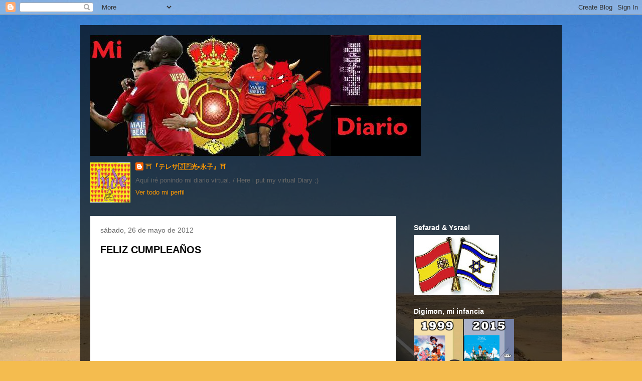

--- FILE ---
content_type: text/html; charset=UTF-8
request_url: https://teresaguazo.blogspot.com/2012_05_20_archive.html
body_size: 17044
content:
<!DOCTYPE html>
<html class='v2' dir='ltr' lang='es'>
<head>
<link href='https://www.blogger.com/static/v1/widgets/4128112664-css_bundle_v2.css' rel='stylesheet' type='text/css'/>
<meta content='width=1100' name='viewport'/>
<meta content='text/html; charset=UTF-8' http-equiv='Content-Type'/>
<meta content='blogger' name='generator'/>
<link href='https://teresaguazo.blogspot.com/favicon.ico' rel='icon' type='image/x-icon'/>
<link href='http://teresaguazo.blogspot.com/2012_05_20_archive.html' rel='canonical'/>
<link rel="alternate" type="application/atom+xml" title="光のブログ: 永遠の少女 - Atom" href="https://teresaguazo.blogspot.com/feeds/posts/default" />
<link rel="alternate" type="application/rss+xml" title="光のブログ: 永遠の少女 - RSS" href="https://teresaguazo.blogspot.com/feeds/posts/default?alt=rss" />
<link rel="service.post" type="application/atom+xml" title="光のブログ: 永遠の少女 - Atom" href="https://www.blogger.com/feeds/9135306005215895392/posts/default" />
<!--Can't find substitution for tag [blog.ieCssRetrofitLinks]-->
<meta content='http://teresaguazo.blogspot.com/2012_05_20_archive.html' property='og:url'/>
<meta content='光のブログ: 永遠の少女' property='og:title'/>
<meta content='Siempre apoyando a Sderot &amp;amp; Siria desde España.' property='og:description'/>
<title>光のブログ: 永遠の少女: 20/5/12 - 27/5/12</title>
<style id='page-skin-1' type='text/css'><!--
/*
-----------------------------------------------
Blogger Template Style
Name:     Travel
Designer: Sookhee Lee
URL:      www.plyfly.net
----------------------------------------------- */
/* Content
----------------------------------------------- */
body {
font: normal normal 13px 'Trebuchet MS',Trebuchet,sans-serif;
color: #666666;
background: #f4bc4f url(//themes.googleusercontent.com/image?id=0BwVBOzw_-hbMMDYxYTU0MmQtZTA5Yi00MTIwLTk3ZjktZWI4MzJhMDQyOTIy) repeat fixed top center;
}
html body .region-inner {
min-width: 0;
max-width: 100%;
width: auto;
}
a:link {
text-decoration:none;
color: #ff9900;
}
a:visited {
text-decoration:none;
color: #b87209;
}
a:hover {
text-decoration:underline;
color: #ff9900;
}
.content-outer .content-cap-top {
height: 0;
background: transparent none repeat-x scroll top center;
}
.content-outer {
margin: 0 auto;
padding-top: 20px;
}
.content-inner {
background: transparent url(https://resources.blogblog.com/blogblog/data/1kt/travel/bg_black_70.png) repeat scroll top left;
background-position: left -0;
background-color: transparent;
padding: 20px;
}
.main-inner .date-outer {
margin-bottom: 2em;
}
/* Header
----------------------------------------------- */
.header-inner .Header .titlewrapper,
.header-inner .Header .descriptionwrapper {
padding-left: 10px;
padding-right: 10px;
}
.Header h1 {
font: normal normal 60px 'Trebuchet MS',Trebuchet,sans-serif;
color: #ffffff;
}
.Header h1 a {
color: #ffffff;
}
.Header .description {
color: #666666;
font-size: 130%;
}
/* Tabs
----------------------------------------------- */
.tabs-inner {
margin: 1em 0 0;
padding: 0;
}
.tabs-inner .section {
margin: 0;
}
.tabs-inner .widget ul {
padding: 0;
background: transparent url(https://resources.blogblog.com/blogblog/data/1kt/travel/bg_black_50.png) repeat scroll top center;
}
.tabs-inner .widget li {
border: none;
}
.tabs-inner .widget li a {
display: inline-block;
padding: 1em 1.5em;
color: #ffffff;
font: normal bold 16px 'Trebuchet MS',Trebuchet,sans-serif;
}
.tabs-inner .widget li.selected a,
.tabs-inner .widget li a:hover {
position: relative;
z-index: 1;
background: transparent url(https://resources.blogblog.com/blogblog/data/1kt/travel/bg_black_50.png) repeat scroll top center;
color: #ffffff;
}
/* Headings
----------------------------------------------- */
h2 {
font: normal bold 14px 'Trebuchet MS',Trebuchet,sans-serif;
color: #ffffff;
}
.main-inner h2.date-header {
font: normal normal 14px 'Trebuchet MS',Trebuchet,sans-serif;
color: #666666;
}
.footer-inner .widget h2,
.sidebar .widget h2 {
padding-bottom: .5em;
}
/* Main
----------------------------------------------- */
.main-inner {
padding: 20px 0;
}
.main-inner .column-center-inner {
padding: 20px 0;
}
.main-inner .column-center-inner .section {
margin: 0 20px;
}
.main-inner .column-right-inner {
margin-left: 20px;
}
.main-inner .fauxcolumn-right-outer .fauxcolumn-inner {
margin-left: 20px;
background: transparent none repeat scroll top left;
}
.main-inner .column-left-inner {
margin-right: 20px;
}
.main-inner .fauxcolumn-left-outer .fauxcolumn-inner {
margin-right: 20px;
background: transparent none repeat scroll top left;
}
.main-inner .column-left-inner,
.main-inner .column-right-inner {
padding: 15px 0;
}
/* Posts
----------------------------------------------- */
h3.post-title {
margin-top: 20px;
}
h3.post-title a {
font: normal bold 20px 'Trebuchet MS',Trebuchet,sans-serif;
color: #000000;
}
h3.post-title a:hover {
text-decoration: underline;
}
.main-inner .column-center-outer {
background: #ffffff none repeat scroll top left;
_background-image: none;
}
.post-body {
line-height: 1.4;
position: relative;
}
.post-header {
margin: 0 0 1em;
line-height: 1.6;
}
.post-footer {
margin: .5em 0;
line-height: 1.6;
}
#blog-pager {
font-size: 140%;
}
#comments {
background: #cccccc none repeat scroll top center;
padding: 15px;
}
#comments .comment-author {
padding-top: 1.5em;
}
#comments h4,
#comments .comment-author a,
#comments .comment-timestamp a {
color: #000000;
}
#comments .comment-author:first-child {
padding-top: 0;
border-top: none;
}
.avatar-image-container {
margin: .2em 0 0;
}
/* Comments
----------------------------------------------- */
#comments a {
color: #000000;
}
.comments .comments-content .icon.blog-author {
background-repeat: no-repeat;
background-image: url([data-uri]);
}
.comments .comments-content .loadmore a {
border-top: 1px solid #000000;
border-bottom: 1px solid #000000;
}
.comments .comment-thread.inline-thread {
background: #ffffff;
}
.comments .continue {
border-top: 2px solid #000000;
}
/* Widgets
----------------------------------------------- */
.sidebar .widget {
border-bottom: 2px solid transparent;
padding-bottom: 10px;
margin: 10px 0;
}
.sidebar .widget:first-child {
margin-top: 0;
}
.sidebar .widget:last-child {
border-bottom: none;
margin-bottom: 0;
padding-bottom: 0;
}
.footer-inner .widget,
.sidebar .widget {
font: normal normal 13px 'Trebuchet MS',Trebuchet,sans-serif;
color: #cccccc;
}
.sidebar .widget a:link {
color: #cccccc;
text-decoration: none;
}
.sidebar .widget a:visited {
color: #b87209;
}
.sidebar .widget a:hover {
color: #cccccc;
text-decoration: underline;
}
.footer-inner .widget a:link {
color: #ff9900;
text-decoration: none;
}
.footer-inner .widget a:visited {
color: #b87209;
}
.footer-inner .widget a:hover {
color: #ff9900;
text-decoration: underline;
}
.widget .zippy {
color: #ffffff;
}
.footer-inner {
background: transparent none repeat scroll top center;
}
/* Mobile
----------------------------------------------- */
body.mobile  {
background-size: 100% auto;
}
body.mobile .AdSense {
margin: 0 -10px;
}
.mobile .body-fauxcolumn-outer {
background: transparent none repeat scroll top left;
}
.mobile .footer-inner .widget a:link {
color: #cccccc;
text-decoration: none;
}
.mobile .footer-inner .widget a:visited {
color: #b87209;
}
.mobile-post-outer a {
color: #000000;
}
.mobile-link-button {
background-color: #ff9900;
}
.mobile-link-button a:link, .mobile-link-button a:visited {
color: #ffffff;
}
.mobile-index-contents {
color: #666666;
}
.mobile .tabs-inner .PageList .widget-content {
background: transparent url(https://resources.blogblog.com/blogblog/data/1kt/travel/bg_black_50.png) repeat scroll top center;
color: #ffffff;
}
.mobile .tabs-inner .PageList .widget-content .pagelist-arrow {
border-left: 1px solid #ffffff;
}

--></style>
<style id='template-skin-1' type='text/css'><!--
body {
min-width: 960px;
}
.content-outer, .content-fauxcolumn-outer, .region-inner {
min-width: 960px;
max-width: 960px;
_width: 960px;
}
.main-inner .columns {
padding-left: 0;
padding-right: 310px;
}
.main-inner .fauxcolumn-center-outer {
left: 0;
right: 310px;
/* IE6 does not respect left and right together */
_width: expression(this.parentNode.offsetWidth -
parseInt("0") -
parseInt("310px") + 'px');
}
.main-inner .fauxcolumn-left-outer {
width: 0;
}
.main-inner .fauxcolumn-right-outer {
width: 310px;
}
.main-inner .column-left-outer {
width: 0;
right: 100%;
margin-left: -0;
}
.main-inner .column-right-outer {
width: 310px;
margin-right: -310px;
}
#layout {
min-width: 0;
}
#layout .content-outer {
min-width: 0;
width: 800px;
}
#layout .region-inner {
min-width: 0;
width: auto;
}
body#layout div.add_widget {
padding: 8px;
}
body#layout div.add_widget a {
margin-left: 32px;
}
--></style>
<style>
    body {background-image:url(\/\/themes.googleusercontent.com\/image?id=0BwVBOzw_-hbMMDYxYTU0MmQtZTA5Yi00MTIwLTk3ZjktZWI4MzJhMDQyOTIy);}
    
@media (max-width: 200px) { body {background-image:url(\/\/themes.googleusercontent.com\/image?id=0BwVBOzw_-hbMMDYxYTU0MmQtZTA5Yi00MTIwLTk3ZjktZWI4MzJhMDQyOTIy&options=w200);}}
@media (max-width: 400px) and (min-width: 201px) { body {background-image:url(\/\/themes.googleusercontent.com\/image?id=0BwVBOzw_-hbMMDYxYTU0MmQtZTA5Yi00MTIwLTk3ZjktZWI4MzJhMDQyOTIy&options=w400);}}
@media (max-width: 800px) and (min-width: 401px) { body {background-image:url(\/\/themes.googleusercontent.com\/image?id=0BwVBOzw_-hbMMDYxYTU0MmQtZTA5Yi00MTIwLTk3ZjktZWI4MzJhMDQyOTIy&options=w800);}}
@media (max-width: 1200px) and (min-width: 801px) { body {background-image:url(\/\/themes.googleusercontent.com\/image?id=0BwVBOzw_-hbMMDYxYTU0MmQtZTA5Yi00MTIwLTk3ZjktZWI4MzJhMDQyOTIy&options=w1200);}}
/* Last tag covers anything over one higher than the previous max-size cap. */
@media (min-width: 1201px) { body {background-image:url(\/\/themes.googleusercontent.com\/image?id=0BwVBOzw_-hbMMDYxYTU0MmQtZTA5Yi00MTIwLTk3ZjktZWI4MzJhMDQyOTIy&options=w1600);}}
  </style>
<link href='https://www.blogger.com/dyn-css/authorization.css?targetBlogID=9135306005215895392&amp;zx=017b24ea-99f0-47f9-81b5-75954db0dbb7' media='none' onload='if(media!=&#39;all&#39;)media=&#39;all&#39;' rel='stylesheet'/><noscript><link href='https://www.blogger.com/dyn-css/authorization.css?targetBlogID=9135306005215895392&amp;zx=017b24ea-99f0-47f9-81b5-75954db0dbb7' rel='stylesheet'/></noscript>
<meta name='google-adsense-platform-account' content='ca-host-pub-1556223355139109'/>
<meta name='google-adsense-platform-domain' content='blogspot.com'/>

</head>
<body class='loading variant-road'>
<div class='navbar section' id='navbar' name='Barra de navegación'><div class='widget Navbar' data-version='1' id='Navbar1'><script type="text/javascript">
    function setAttributeOnload(object, attribute, val) {
      if(window.addEventListener) {
        window.addEventListener('load',
          function(){ object[attribute] = val; }, false);
      } else {
        window.attachEvent('onload', function(){ object[attribute] = val; });
      }
    }
  </script>
<div id="navbar-iframe-container"></div>
<script type="text/javascript" src="https://apis.google.com/js/platform.js"></script>
<script type="text/javascript">
      gapi.load("gapi.iframes:gapi.iframes.style.bubble", function() {
        if (gapi.iframes && gapi.iframes.getContext) {
          gapi.iframes.getContext().openChild({
              url: 'https://www.blogger.com/navbar/9135306005215895392?origin\x3dhttps://teresaguazo.blogspot.com',
              where: document.getElementById("navbar-iframe-container"),
              id: "navbar-iframe"
          });
        }
      });
    </script><script type="text/javascript">
(function() {
var script = document.createElement('script');
script.type = 'text/javascript';
script.src = '//pagead2.googlesyndication.com/pagead/js/google_top_exp.js';
var head = document.getElementsByTagName('head')[0];
if (head) {
head.appendChild(script);
}})();
</script>
</div></div>
<div class='body-fauxcolumns'>
<div class='fauxcolumn-outer body-fauxcolumn-outer'>
<div class='cap-top'>
<div class='cap-left'></div>
<div class='cap-right'></div>
</div>
<div class='fauxborder-left'>
<div class='fauxborder-right'></div>
<div class='fauxcolumn-inner'>
</div>
</div>
<div class='cap-bottom'>
<div class='cap-left'></div>
<div class='cap-right'></div>
</div>
</div>
</div>
<div class='content'>
<div class='content-fauxcolumns'>
<div class='fauxcolumn-outer content-fauxcolumn-outer'>
<div class='cap-top'>
<div class='cap-left'></div>
<div class='cap-right'></div>
</div>
<div class='fauxborder-left'>
<div class='fauxborder-right'></div>
<div class='fauxcolumn-inner'>
</div>
</div>
<div class='cap-bottom'>
<div class='cap-left'></div>
<div class='cap-right'></div>
</div>
</div>
</div>
<div class='content-outer'>
<div class='content-cap-top cap-top'>
<div class='cap-left'></div>
<div class='cap-right'></div>
</div>
<div class='fauxborder-left content-fauxborder-left'>
<div class='fauxborder-right content-fauxborder-right'></div>
<div class='content-inner'>
<header>
<div class='header-outer'>
<div class='header-cap-top cap-top'>
<div class='cap-left'></div>
<div class='cap-right'></div>
</div>
<div class='fauxborder-left header-fauxborder-left'>
<div class='fauxborder-right header-fauxborder-right'></div>
<div class='region-inner header-inner'>
<div class='header section' id='header' name='Cabecera'><div class='widget Header' data-version='1' id='Header1'>
<div id='header-inner'>
<a href='https://teresaguazo.blogspot.com/' style='display: block'>
<img alt='光のブログ: 永遠の少女' height='241px; ' id='Header1_headerimg' src='https://blogger.googleusercontent.com/img/b/R29vZ2xl/AVvXsEhg27uqc0ttht9-Rr9UVO1n3rVFzFQBB6I-A0rgJ5kuWGqfSFX7jHp9aiPPXQZ8ORPQ1BFBC4JljA9vIN82V7fzBxYTkhwwMTnY4olsLQPWVi60G0EpTkDaGh1OwuwlCY0H4QC81JtdlKQ/s660/Dibujo.jpg' style='display: block' width='659px; '/>
</a>
</div>
</div></div>
</div>
</div>
<div class='header-cap-bottom cap-bottom'>
<div class='cap-left'></div>
<div class='cap-right'></div>
</div>
</div>
</header>
<div class='tabs-outer'>
<div class='tabs-cap-top cap-top'>
<div class='cap-left'></div>
<div class='cap-right'></div>
</div>
<div class='fauxborder-left tabs-fauxborder-left'>
<div class='fauxborder-right tabs-fauxborder-right'></div>
<div class='region-inner tabs-inner'>
<div class='tabs section' id='crosscol' name='Multicolumnas'><div class='widget Profile' data-version='1' id='Profile3'>
<h2>Datos personales</h2>
<div class='widget-content'>
<a href='https://www.blogger.com/profile/00454338604011214260'><img alt='Mi foto' class='profile-img' height='80' src='//blogger.googleusercontent.com/img/b/R29vZ2xl/AVvXsEg3cu_XDq43I91A2xh1j_vKjr5lssyZYiIqVIA_-zoXwqxcxE_fTtbwJXDD87cX2vSWLUJLRDQwOvjwZbTaUi00iam_eXyR5BHPUEketSb6RkyAHPXWMiJmm3Y2Q2pXNkE/s220/hide.jpg' width='80'/></a>
<dl class='profile-datablock'>
<dt class='profile-data'>
<a class='profile-name-link g-profile' href='https://www.blogger.com/profile/00454338604011214260' rel='author' style='background-image: url(//www.blogger.com/img/logo-16.png);'>
&#9961;&#65039;&#12302;テレサ🇯🇵光&#8226;永子&#12303;&#9961;&#65039;
</a>
</dt>
<dd class='profile-textblock'>Aquí iré ponindo mi diario virtual. / Here i put my virtual Diary ;)</dd>
</dl>
<a class='profile-link' href='https://www.blogger.com/profile/00454338604011214260' rel='author'>Ver todo mi perfil</a>
<div class='clear'></div>
</div>
</div></div>
<div class='tabs no-items section' id='crosscol-overflow' name='Cross-Column 2'></div>
</div>
</div>
<div class='tabs-cap-bottom cap-bottom'>
<div class='cap-left'></div>
<div class='cap-right'></div>
</div>
</div>
<div class='main-outer'>
<div class='main-cap-top cap-top'>
<div class='cap-left'></div>
<div class='cap-right'></div>
</div>
<div class='fauxborder-left main-fauxborder-left'>
<div class='fauxborder-right main-fauxborder-right'></div>
<div class='region-inner main-inner'>
<div class='columns fauxcolumns'>
<div class='fauxcolumn-outer fauxcolumn-center-outer'>
<div class='cap-top'>
<div class='cap-left'></div>
<div class='cap-right'></div>
</div>
<div class='fauxborder-left'>
<div class='fauxborder-right'></div>
<div class='fauxcolumn-inner'>
</div>
</div>
<div class='cap-bottom'>
<div class='cap-left'></div>
<div class='cap-right'></div>
</div>
</div>
<div class='fauxcolumn-outer fauxcolumn-left-outer'>
<div class='cap-top'>
<div class='cap-left'></div>
<div class='cap-right'></div>
</div>
<div class='fauxborder-left'>
<div class='fauxborder-right'></div>
<div class='fauxcolumn-inner'>
</div>
</div>
<div class='cap-bottom'>
<div class='cap-left'></div>
<div class='cap-right'></div>
</div>
</div>
<div class='fauxcolumn-outer fauxcolumn-right-outer'>
<div class='cap-top'>
<div class='cap-left'></div>
<div class='cap-right'></div>
</div>
<div class='fauxborder-left'>
<div class='fauxborder-right'></div>
<div class='fauxcolumn-inner'>
</div>
</div>
<div class='cap-bottom'>
<div class='cap-left'></div>
<div class='cap-right'></div>
</div>
</div>
<!-- corrects IE6 width calculation -->
<div class='columns-inner'>
<div class='column-center-outer'>
<div class='column-center-inner'>
<div class='main section' id='main' name='Principal'><div class='widget Blog' data-version='1' id='Blog1'>
<div class='blog-posts hfeed'>

          <div class="date-outer">
        
<h2 class='date-header'><span>sábado, 26 de mayo de 2012</span></h2>

          <div class="date-posts">
        
<div class='post-outer'>
<div class='post hentry uncustomized-post-template' itemprop='blogPost' itemscope='itemscope' itemtype='http://schema.org/BlogPosting'>
<meta content='http://1.gvt0.com/vi/oHAb4MW0TMU/0.jpg' itemprop='image_url'/>
<meta content='9135306005215895392' itemprop='blogId'/>
<meta content='1426163296309815824' itemprop='postId'/>
<a name='1426163296309815824'></a>
<h3 class='post-title entry-title' itemprop='name'>
<a href='https://teresaguazo.blogspot.com/2012/05/feliz-cumpleanos.html'>FELIZ CUMPLEAÑOS</a>
</h3>
<div class='post-header'>
<div class='post-header-line-1'></div>
</div>
<div class='post-body entry-content' id='post-body-1426163296309815824' itemprop='description articleBody'>
<div class="separator" style="clear: both; text-align: center;">
<iframe allowfullscreen="allowfullscreen" frameborder="0" height="266" mozallowfullscreen="mozallowfullscreen" src="https://www.youtube.com/embed/oHAb4MW0TMU?feature=player_embedded" webkitallowfullscreen="webkitallowfullscreen" width="320"></iframe></div>
FELICIDADSE TOOJI, HOY ES TU GRAN DÍA, DIOS TE DIO UN REGALO HE HIZO QUE VOTARAMOS POR TI EN LA SEMI FINAL, Y CELEBRARÁS TU FIESTA EN BAKU MI REGALO SERÁ MI VOTO....<br /><br />
<div class="almost_half_cell" id="gt-res-content">
<div dir="ltr" style="zoom: 1;">
<span class="" id="result_box" lang="no" style="display: block; min-height: 93px; padding: 8px;"><span class="hps" style="color: #333333; font-family: arial, sans-serif; font-size: 16px;" tabindex="-1">GRATULERER</span><span style="color: #333333; font-family: arial, sans-serif;">&nbsp;</span><span class="hps" style="color: #333333; font-family: arial, sans-serif; font-size: 16px;">TOOJI</span><span class="" style="color: #333333; font-family: arial, sans-serif; font-size: 16px;" tabindex="-1">, i dag er</span><span style="color: #333333; font-family: arial, sans-serif;">&nbsp;</span><span class="hps" style="color: #333333; font-family: arial, sans-serif; font-size: 16px;" tabindex="-1">DITT</span><span style="color: #333333; font-family: arial, sans-serif;">&nbsp;</span><span class="hps" style="color: #333333; font-family: arial, sans-serif; font-size: 16px;">stor dag,</span><span style="color: #333333; font-family: arial, sans-serif;">&nbsp;</span><span class="hps alt-edited" style="color: #4d90f0; font-family: arial, sans-serif; font-size: 16px;" tabindex="-1">GUD</span><span style="color: #333333; font-family: arial, sans-serif;">&nbsp;</span><span class="hps" style="color: #333333; font-family: arial, sans-serif; font-size: 16px;" tabindex="-1">GIFT</span><span style="color: #333333; font-family: arial, sans-serif;">&nbsp;</span><span class="hps" style="color: #333333; font-family: arial, sans-serif; font-size: 16px;">Han ga deg</span><span style="color: #333333; font-family: arial, sans-serif;">&nbsp;</span><span class="hps" style="color: #333333; font-family: arial, sans-serif; font-size: 16px;">gjorde det for</span><span style="color: #333333; font-family: arial, sans-serif;">&nbsp;</span><span class="hps" style="color: #333333; font-family: arial, sans-serif; font-size: 16px;">oss</span><span style="color: #333333; font-family: arial, sans-serif;">&nbsp;</span><span class="hps" style="color: #333333; font-family: arial, sans-serif; font-size: 16px;">å stemme i</span><span style="color: #333333; font-family: arial, sans-serif;">&nbsp;</span><span class="hps" style="color: #333333; font-family: arial, sans-serif; font-size: 16px;">semifinalen</span><span class="" style="color: #333333; font-family: arial, sans-serif; font-size: 16px;">,</span><span style="color: #333333; font-family: arial, sans-serif;">&nbsp;</span><span class="hps" style="color: #333333; font-family: arial, sans-serif; font-size: 16px;">og</span><span style="color: #333333; font-family: arial, sans-serif;">&nbsp;</span><span class="hps" style="color: #333333; font-family: arial, sans-serif; font-size: 16px;">feire</span><span style="color: #333333; font-family: arial, sans-serif;">&nbsp;</span><span class="hps" style="color: #333333; font-family: arial, sans-serif; font-size: 16px;">festen</span><span style="color: #333333; font-family: arial, sans-serif;">&nbsp;</span><span class="hps" style="color: #333333; font-family: arial, sans-serif; font-size: 16px;">i Baku</span><span style="color: #333333; font-family: arial, sans-serif;">&nbsp;</span><span class="hps" style="color: #333333; font-family: arial, sans-serif; font-size: 16px; outline: none;" tabindex="-1">er min gave</span><span style="color: #333333; font-family: arial, sans-serif;">&nbsp;</span><span class="hps" style="color: #333333; font-family: arial, sans-serif; font-size: 16px;">min stemme</span><span style="color: #333333; font-family: arial, sans-serif;">&nbsp;</span><span class="hps"><span style="color: #333333; font-family: arial, sans-serif;">....</span><br /><span class="" id="result_box" lang="no" style="display: block; min-height: 93px; padding: 8px; text-align: right;"><span style="color: #333333; font-family: arial, sans-serif;">تبریک می گویم Tooji&#1548; امروز روز بزرگ خود را&#1548; خدا به شما یک هدیه است که او آن را برای ما به رای دادن در نیمه نهایی&#1548; و جشن حزب خود در باکو هدیه من رأی من ....</span></span><div style="color: #333333; font-family: arial, sans-serif; font-size: 16px; text-align: right;">
<br /></div>
</span></span></div>
</div>
<br />
<table align="center" cellpadding="0" cellspacing="0" class="tr-caption-container" style="margin-left: auto; margin-right: auto; text-align: center;"><tbody>
<tr><td style="text-align: center;"><a href="https://blogger.googleusercontent.com/img/b/R29vZ2xl/AVvXsEjLNmhMq2KO5FdfGJz8rf5op6XeY2IwKknt6sPTxTO3gmJTRFCiy0fKIOICRUIkTH_Ki2QO-4Yz3BQZ5xYerH5ptTxBi7EFPVWpfl8F913vy3_CJlVfKmrKDYhSCU5aZlHNiUJZVJx3IBo/s1600/0db4211f305ed874fffa8e2a9fb9ffaf.jpg" imageanchor="1" style="margin-left: auto; margin-right: auto;"><img border="0" height="640" src="https://blogger.googleusercontent.com/img/b/R29vZ2xl/AVvXsEjLNmhMq2KO5FdfGJz8rf5op6XeY2IwKknt6sPTxTO3gmJTRFCiy0fKIOICRUIkTH_Ki2QO-4Yz3BQZ5xYerH5ptTxBi7EFPVWpfl8F913vy3_CJlVfKmrKDYhSCU5aZlHNiUJZVJx3IBo/s640/0db4211f305ed874fffa8e2a9fb9ffaf.jpg" width="553" /></a></td></tr>
<tr><td class="tr-caption" style="text-align: center;">26/05/12</td></tr>
</tbody></table>
<div class="separator" style="clear: both; text-align: center;">
<iframe allowfullscreen="allowfullscreen" frameborder="0" height="266" mozallowfullscreen="mozallowfullscreen" src="https://www.youtube.com/embed/7prpZqI10Ck?feature=player_embedded" webkitallowfullscreen="webkitallowfullscreen" width="320"></iframe></div>
<div style='clear: both;'></div>
</div>
<div class='post-footer'>
<div class='post-footer-line post-footer-line-1'>
<span class='post-author vcard'>
Publicado por
<span class='fn' itemprop='author' itemscope='itemscope' itemtype='http://schema.org/Person'>
<meta content='https://www.blogger.com/profile/00454338604011214260' itemprop='url'/>
<a class='g-profile' href='https://www.blogger.com/profile/00454338604011214260' rel='author' title='author profile'>
<span itemprop='name'>&#9961;&#65039;&#12302;テレサ🇯🇵光&#8226;永子&#12303;&#9961;&#65039;</span>
</a>
</span>
</span>
<span class='post-timestamp'>
el
<meta content='http://teresaguazo.blogspot.com/2012/05/feliz-cumpleanos.html' itemprop='url'/>
<a class='timestamp-link' href='https://teresaguazo.blogspot.com/2012/05/feliz-cumpleanos.html' rel='bookmark' title='permanent link'><abbr class='published' itemprop='datePublished' title='2012-05-26T17:46:00+02:00'>17:46:00</abbr></a>
</span>
<span class='post-comment-link'>
<a class='comment-link' href='https://www.blogger.com/comment/fullpage/post/9135306005215895392/1426163296309815824' onclick=''>
No hay comentarios:
  </a>
</span>
<span class='post-icons'>
<span class='item-action'>
<a href='https://www.blogger.com/email-post/9135306005215895392/1426163296309815824' title='Enviar entrada por correo electrónico'>
<img alt='' class='icon-action' height='13' src='https://resources.blogblog.com/img/icon18_email.gif' width='18'/>
</a>
</span>
<span class='item-control blog-admin pid-757833693'>
<a href='https://www.blogger.com/post-edit.g?blogID=9135306005215895392&postID=1426163296309815824&from=pencil' title='Editar entrada'>
<img alt='' class='icon-action' height='18' src='https://resources.blogblog.com/img/icon18_edit_allbkg.gif' width='18'/>
</a>
</span>
</span>
<div class='post-share-buttons goog-inline-block'>
<a class='goog-inline-block share-button sb-email' href='https://www.blogger.com/share-post.g?blogID=9135306005215895392&postID=1426163296309815824&target=email' target='_blank' title='Enviar por correo electrónico'><span class='share-button-link-text'>Enviar por correo electrónico</span></a><a class='goog-inline-block share-button sb-blog' href='https://www.blogger.com/share-post.g?blogID=9135306005215895392&postID=1426163296309815824&target=blog' onclick='window.open(this.href, "_blank", "height=270,width=475"); return false;' target='_blank' title='Escribe un blog'><span class='share-button-link-text'>Escribe un blog</span></a><a class='goog-inline-block share-button sb-twitter' href='https://www.blogger.com/share-post.g?blogID=9135306005215895392&postID=1426163296309815824&target=twitter' target='_blank' title='Compartir en X'><span class='share-button-link-text'>Compartir en X</span></a><a class='goog-inline-block share-button sb-facebook' href='https://www.blogger.com/share-post.g?blogID=9135306005215895392&postID=1426163296309815824&target=facebook' onclick='window.open(this.href, "_blank", "height=430,width=640"); return false;' target='_blank' title='Compartir con Facebook'><span class='share-button-link-text'>Compartir con Facebook</span></a><a class='goog-inline-block share-button sb-pinterest' href='https://www.blogger.com/share-post.g?blogID=9135306005215895392&postID=1426163296309815824&target=pinterest' target='_blank' title='Compartir en Pinterest'><span class='share-button-link-text'>Compartir en Pinterest</span></a>
</div>
</div>
<div class='post-footer-line post-footer-line-2'>
<span class='post-labels'>
Etiquetas:
<a href='https://teresaguazo.blogspot.com/search/label/ESC' rel='tag'>ESC</a>,
<a href='https://teresaguazo.blogspot.com/search/label/iran' rel='tag'>iran</a>,
<a href='https://teresaguazo.blogspot.com/search/label/noruega' rel='tag'>noruega</a>,
<a href='https://teresaguazo.blogspot.com/search/label/stay' rel='tag'>stay</a>,
<a href='https://teresaguazo.blogspot.com/search/label/tooji' rel='tag'>tooji</a>
</span>
</div>
<div class='post-footer-line post-footer-line-3'>
<span class='post-location'>
Ubicación: Palma de Mallorca
<a href='https://maps.google.com/maps?q=Palma,+Espa%C3%B1a@39.5695059,2.649966&z=10' target='_blank'>Palma, España</a>
</span>
</div>
</div>
</div>
</div>

          </div></div>
        

          <div class="date-outer">
        
<h2 class='date-header'><span>jueves, 24 de mayo de 2012</span></h2>

          <div class="date-posts">
        
<div class='post-outer'>
<div class='post hentry uncustomized-post-template' itemprop='blogPost' itemscope='itemscope' itemtype='http://schema.org/BlogPosting'>
<meta content='https://blogger.googleusercontent.com/img/b/R29vZ2xl/AVvXsEjLpE2nFOC04AFpFKtWCtJaVpGOyhjrRE-_SR2lX49XCW8usuDPuzFZrhQGXfPFnRhsnx71vV3BoXUTFjsmMDra_KIARr_2GG3SZPmAc0_U_27UsA76vgBi-B8W7lq56wfJEx2ax3HT-W0/s320/430428_2923084954485_1181681275_32491425_2099374676_n.jpg' itemprop='image_url'/>
<meta content='9135306005215895392' itemprop='blogId'/>
<meta content='4543928078250122239' itemprop='postId'/>
<a name='4543928078250122239'></a>
<h3 class='post-title entry-title' itemprop='name'>
<a href='https://teresaguazo.blogspot.com/2012/05/tooji.html'>Tooji</a>
</h3>
<div class='post-header'>
<div class='post-header-line-1'></div>
</div>
<div class='post-body entry-content' id='post-body-4543928078250122239' itemprop='description articleBody'>
<div class="separator" style="clear: both; text-align: center;">
<a href="https://blogger.googleusercontent.com/img/b/R29vZ2xl/AVvXsEjLpE2nFOC04AFpFKtWCtJaVpGOyhjrRE-_SR2lX49XCW8usuDPuzFZrhQGXfPFnRhsnx71vV3BoXUTFjsmMDra_KIARr_2GG3SZPmAc0_U_27UsA76vgBi-B8W7lq56wfJEx2ax3HT-W0/s1600/430428_2923084954485_1181681275_32491425_2099374676_n.jpg" imageanchor="1" style="margin-left: 1em; margin-right: 1em;"><img border="0" height="320" src="https://blogger.googleusercontent.com/img/b/R29vZ2xl/AVvXsEjLpE2nFOC04AFpFKtWCtJaVpGOyhjrRE-_SR2lX49XCW8usuDPuzFZrhQGXfPFnRhsnx71vV3BoXUTFjsmMDra_KIARr_2GG3SZPmAc0_U_27UsA76vgBi-B8W7lq56wfJEx2ax3HT-W0/s320/430428_2923084954485_1181681275_32491425_2099374676_n.jpg" width="204" /></a></div>
<br />
<div style="background-color: white; font-family: sans-serif; font-size: 13px; line-height: 19px; margin-bottom: 0.5em; margin-top: 0.4em;">
<b>Touraj Keshtkar</b>&nbsp;(en&nbsp;<a href="http://es.wikipedia.org/wiki/Idioma_persa" style="background-image: none; background-position: initial initial; background-repeat: initial initial; color: #0b0080; text-decoration: none;" title="Idioma persa">persa</a>:&nbsp;<span lang="fa" xml:lang="fa">تورج کشتکار</span>, nacido el 26 de mayo de 1987), más conocido como&nbsp;<b>Tooji</b>,&nbsp;es un cantante&nbsp;<a href="http://es.wikipedia.org/wiki/Noruega" style="background-image: none; background-position: initial initial; background-repeat: initial initial; color: #0b0080; text-decoration: none;" title="Noruega">noruego</a>&nbsp;nacido en&nbsp;<a href="http://es.wikipedia.org/wiki/Ir%C3%A1n" style="background-image: none; background-position: initial initial; background-repeat: initial initial; color: #0b0080; text-decoration: none;" title="Irán">Irán</a>. Tooji representará a Noruega en el&nbsp;<a href="http://es.wikipedia.org/wiki/Festival_de_la_Canci%C3%B3n_de_Eurovisi%C3%B3n_2012" style="background-image: none; background-position: initial initial; background-repeat: initial initial; color: #0b0080; text-decoration: none;" title="Festival de la Canción de Eurovisión 2012">Festival de la Canción de Eurovisión 2012</a>&nbsp;en&nbsp;<a href="http://es.wikipedia.org/wiki/Bak%C3%BA" style="background-image: none; background-position: initial initial; background-repeat: initial initial; color: #0b0080; text-decoration: none;" title="Bakú">Bakú</a>,&nbsp;<a href="http://es.wikipedia.org/wiki/Azerbaiy%C3%A1n" style="background-image: none; background-position: initial initial; background-repeat: initial initial; color: #0b0080; text-decoration: none;" title="Azerbaiyán">Azerbaiyán</a>.</div>
<h2 style="background-color: white; background-image: none; border-bottom-color: rgb(170, 170, 170); border-bottom-style: solid; border-bottom-width: 1px; font-family: sans-serif; font-weight: normal; line-height: 19px; margin: 0px 0px 0.6em; overflow: hidden; padding-bottom: 0.17em; padding-top: 0.5em;">
<span class="editsection" style="-webkit-user-select: none; float: right; font-size: 13px; margin-left: 5px;">[<a href="http://es.wikipedia.org/w/index.php?title=Tooji&amp;action=edit&amp;section=1" style="background-image: none; background-position: initial initial; background-repeat: initial initial; color: #0b0080; text-decoration: none;" title="Editar sección: Biografía">editar</a>]</span><span class="mw-headline" id="Biograf.C3.ADa"><span style="font-size: 19px;">Biografía</span></span><span style="font-size: 19px;"><br /></span><span style="font-size: x-small;">Tooji nació en</span><span style="font-size: 13px;">&nbsp;</span><a href="http://es.wikipedia.org/wiki/Shiraz" style="background-image: none; color: #0b0080; font-size: 13px; text-decoration: none;" title="Shiraz">Shiraz</a><span style="font-size: 13px;">, Irán pero se trasladó a Noruega con tan solo un año de edad.</span><span style="font-size: 13px;">&nbsp;</span><span style="font-size: 13px;">A los 16 años de edad comenzó a modelar. Tras su trabajó de modelaje, comenzó a</span><span style="font-size: 13px;">&nbsp;</span><a href="http://es.wikipedia.org/wiki/Tooji#" id="_GPLITA_0" in_rurl="http://www.textsrv.com/click?v=RVM6MjA3NDI6NTU6dHJhYmFqYXI6OThhODI1ZDRhNzIwNjNiNGMwY2JlYmNlYzAxNzdlMjk6ei0xMTQ3LTM3MzA4OmVzLndpa2lwZWRpYS5vcmc%3D" style="background-image: none; color: #0b0080; font-size: 13px;" title="Powered by Text-Enhance">trabajar</a><span style="font-size: 13px;">&nbsp;</span><span style="font-size: 13px;">para</span><span style="font-size: 13px;">&nbsp;</span><a href="http://es.wikipedia.org/wiki/MTV" style="background-image: none; color: #0b0080; font-size: 13px; text-decoration: none;" title="MTV">MTV</a><span style="font-size: 13px;">&nbsp;</span><span style="font-size: 13px;">Noruega donde presentó los programas "Super Saturday" y "Tooji's Top 10".</span><span style="font-size: 13px;">&nbsp;</span><span style="font-size: 13px;">Su primer sencillo como cantante "Swan Song" se lanzó en 2008. Ganó el certamen</span><span style="font-size: 13px;">&nbsp;</span><a href="http://es.wikipedia.org/wiki/Melodi_Grand_Prix" style="background-image: none; color: #0b0080; font-size: 13px; text-decoration: none;" title="Melodi Grand Prix">Melodi Grand Prix 2012</a><span style="font-size: 13px;">&nbsp;</span><span style="font-size: 13px;">por lo representará a Noruega en el</span><span style="font-size: 13px;">&nbsp;</span><a href="http://es.wikipedia.org/wiki/Festival_de_la_Canci%C3%B3n_de_Eurovisi%C3%B3n_2012" style="background-image: none; color: #0b0080; font-size: 13px; text-decoration: none;" title="Festival de la Canción de Eurovisión 2012">Festival de la Canción de Eurovisión 2012</a><span style="font-size: 13px;">&nbsp;</span><span style="font-size: 13px;">en</span><span style="font-size: 13px;">&nbsp;</span><a href="http://es.wikipedia.org/wiki/Bak%C3%BA" style="background-image: none; color: #0b0080; font-size: 13px; text-decoration: none;" title="Bakú">Bakú</a><span style="font-size: 13px;">,</span><span style="font-size: 13px;">&nbsp;</span><a href="http://es.wikipedia.org/wiki/Azerbaiy%C3%A1n" style="background-image: none; color: #0b0080; font-size: 13px; text-decoration: none;" title="Azerbaiyán">Azerbaiyán</a><span style="font-size: 13px;">] con la canción "Stay".</span></h2>
<div style="background-color: white; font-family: sans-serif; font-size: 13px; line-height: 19px; margin-bottom: 0.5em; margin-top: 0.4em;">
Tooji ha recibido educación como trabajador social y ha trabajado en recepciones de centros de asilo.<sup class="reference" id="cite_ref-5" style="line-height: 1em;"><a href="http://es.wikipedia.org/wiki/Tooji#cite_note-5" style="background-image: none; background-position: initial initial; background-repeat: initial initial; color: #0b0080; text-decoration: none; white-space: nowrap;">6</a><br /></sup></div>
<br />
<div class="separator" style="clear: both; text-align: center;">
<a href="https://blogger.googleusercontent.com/img/b/R29vZ2xl/AVvXsEjplv_LxbGNwfYYNU06DK7UXnWXKXgDrUDmgDIThhM8-aw0GBBtD6PV7gqBxBBzGc4sMXbmICgx3Bu4J2FAXDX5waQ2UMqRfIWCoJzBmx_5Qw9MdFdBKna8m6CakcAGg4I_vBYA9qGshdc/s1600/380719_327203813999595_301593179893992_821263_359102628_n.jpg" imageanchor="1" style="margin-left: 1em; margin-right: 1em;"><img border="0" height="118" src="https://blogger.googleusercontent.com/img/b/R29vZ2xl/AVvXsEjplv_LxbGNwfYYNU06DK7UXnWXKXgDrUDmgDIThhM8-aw0GBBtD6PV7gqBxBBzGc4sMXbmICgx3Bu4J2FAXDX5waQ2UMqRfIWCoJzBmx_5Qw9MdFdBKna8m6CakcAGg4I_vBYA9qGshdc/s320/380719_327203813999595_301593179893992_821263_359102628_n.jpg" width="320" /></a></div>
<div style='clear: both;'></div>
</div>
<div class='post-footer'>
<div class='post-footer-line post-footer-line-1'>
<span class='post-author vcard'>
Publicado por
<span class='fn' itemprop='author' itemscope='itemscope' itemtype='http://schema.org/Person'>
<meta content='https://www.blogger.com/profile/00454338604011214260' itemprop='url'/>
<a class='g-profile' href='https://www.blogger.com/profile/00454338604011214260' rel='author' title='author profile'>
<span itemprop='name'>&#9961;&#65039;&#12302;テレサ🇯🇵光&#8226;永子&#12303;&#9961;&#65039;</span>
</a>
</span>
</span>
<span class='post-timestamp'>
el
<meta content='http://teresaguazo.blogspot.com/2012/05/tooji.html' itemprop='url'/>
<a class='timestamp-link' href='https://teresaguazo.blogspot.com/2012/05/tooji.html' rel='bookmark' title='permanent link'><abbr class='published' itemprop='datePublished' title='2012-05-24T13:26:00+02:00'>13:26:00</abbr></a>
</span>
<span class='post-comment-link'>
<a class='comment-link' href='https://www.blogger.com/comment/fullpage/post/9135306005215895392/4543928078250122239' onclick=''>
No hay comentarios:
  </a>
</span>
<span class='post-icons'>
<span class='item-action'>
<a href='https://www.blogger.com/email-post/9135306005215895392/4543928078250122239' title='Enviar entrada por correo electrónico'>
<img alt='' class='icon-action' height='13' src='https://resources.blogblog.com/img/icon18_email.gif' width='18'/>
</a>
</span>
<span class='item-control blog-admin pid-757833693'>
<a href='https://www.blogger.com/post-edit.g?blogID=9135306005215895392&postID=4543928078250122239&from=pencil' title='Editar entrada'>
<img alt='' class='icon-action' height='18' src='https://resources.blogblog.com/img/icon18_edit_allbkg.gif' width='18'/>
</a>
</span>
</span>
<div class='post-share-buttons goog-inline-block'>
<a class='goog-inline-block share-button sb-email' href='https://www.blogger.com/share-post.g?blogID=9135306005215895392&postID=4543928078250122239&target=email' target='_blank' title='Enviar por correo electrónico'><span class='share-button-link-text'>Enviar por correo electrónico</span></a><a class='goog-inline-block share-button sb-blog' href='https://www.blogger.com/share-post.g?blogID=9135306005215895392&postID=4543928078250122239&target=blog' onclick='window.open(this.href, "_blank", "height=270,width=475"); return false;' target='_blank' title='Escribe un blog'><span class='share-button-link-text'>Escribe un blog</span></a><a class='goog-inline-block share-button sb-twitter' href='https://www.blogger.com/share-post.g?blogID=9135306005215895392&postID=4543928078250122239&target=twitter' target='_blank' title='Compartir en X'><span class='share-button-link-text'>Compartir en X</span></a><a class='goog-inline-block share-button sb-facebook' href='https://www.blogger.com/share-post.g?blogID=9135306005215895392&postID=4543928078250122239&target=facebook' onclick='window.open(this.href, "_blank", "height=430,width=640"); return false;' target='_blank' title='Compartir con Facebook'><span class='share-button-link-text'>Compartir con Facebook</span></a><a class='goog-inline-block share-button sb-pinterest' href='https://www.blogger.com/share-post.g?blogID=9135306005215895392&postID=4543928078250122239&target=pinterest' target='_blank' title='Compartir en Pinterest'><span class='share-button-link-text'>Compartir en Pinterest</span></a>
</div>
</div>
<div class='post-footer-line post-footer-line-2'>
<span class='post-labels'>
</span>
</div>
<div class='post-footer-line post-footer-line-3'>
<span class='post-location'>
Ubicación: Palma de Mallorca
<a href='https://maps.google.com/maps?q=Palma,+Espa%C3%B1a@39.5695059,2.649966&z=10' target='_blank'>Palma, España</a>
</span>
</div>
</div>
</div>
</div>
<div class='post-outer'>
<div class='post hentry uncustomized-post-template' itemprop='blogPost' itemscope='itemscope' itemtype='http://schema.org/BlogPosting'>
<meta content='http://0.gvt0.com/vi/a9D2_zRVGuA/0.jpg' itemprop='image_url'/>
<meta content='9135306005215895392' itemprop='blogId'/>
<meta content='5085796903559016933' itemprop='postId'/>
<a name='5085796903559016933'></a>
<h3 class='post-title entry-title' itemprop='name'>
<a href='https://teresaguazo.blogspot.com/2012/05/tooji-stay.html'>Tooji- STAY</a>
</h3>
<div class='post-header'>
<div class='post-header-line-1'></div>
</div>
<div class='post-body entry-content' id='post-body-5085796903559016933' itemprop='description articleBody'>
<div class="separator" style="clear: both; text-align: center;">
<iframe allowfullscreen="allowfullscreen" frameborder="0" height="266" mozallowfullscreen="mozallowfullscreen" src="https://www.youtube.com/embed/a9D2_zRVGuA?feature=player_embedded" webkitallowfullscreen="webkitallowfullscreen" width="320"></iframe></div>
<br />
<div style="background-color: white; font-family: sans-serif; font-size: 13px; line-height: 16px; text-align: left;">
</div>
<div style="text-align: center;">
I hear the music as I walk down the street</div>
<div style="text-align: center;">
Start moving to the rhythm, heart is pumping the beat</div>
<div style="text-align: center;">
I hear the people shout out, &#8220;Turn up the music louder&#8221;</div>
<div style="text-align: center;">
Better start running if you can&#8217;t stand the heat</div>
<br />
<div style="background-color: white; font-family: sans-serif; font-size: 13px; line-height: 16px; text-align: left;">
</div>
<div style="text-align: center;">
What&#8217;s it doing to me? I feel it setting me free</div>
<div style="text-align: center;">
It&#8217;s like I&#8217;m losing all control</div>
<div style="text-align: center;">
You know it&#8217;s making me hot and baby I don&#8217;t stop</div>
<div style="text-align: center;">
It&#8217;s like a fire in my soul</div>
<br />
<div style="background-color: white; font-family: sans-serif; font-size: 13px; line-height: 16px; text-align: left;">
</div>
<div style="text-align: center;">
I don&#8217;t know what I&#8217;m doing tonight</div>
<div style="text-align: center;">
But this rushing is making me stronger</div>
<div style="text-align: center;">
I don&#8217;t know if it&#8217;s wrong or it&#8217;s right</div>
<div style="text-align: center;">
But I know I want you to stay</div>
<div style="text-align: center;">
Nananananana stay, nananananana</div>
<br />
<div style="background-color: white; font-family: sans-serif; font-size: 13px; line-height: 16px; text-align: left;">
</div>
<div style="text-align: center;">
Heart beats faster as I stand in the crowd</div>
<div style="text-align: center;">
My meters are peaking, I can tell you&#8217;re around</div>
<div style="text-align: center;">
It&#8217;s like I wanna (shout out), nothing can pull me (down now)</div>
<div style="text-align: center;">
Sirens are calling and I can&#8217;t kill the sound</div>
<br />
<div style="background-color: white; font-family: sans-serif; font-size: 13px; line-height: 16px; text-align: left;">
</div>
<div style="text-align: center;">
What&#8217;s it doing to me? I feel it setting me free</div>
<div style="text-align: center;">
It&#8217;s like I&#8217;m losing all control</div>
<div style="text-align: center;">
You know it&#8217;s making me hot and baby I don&#8217;t stop</div>
<div style="text-align: center;">
It&#8217;s like a fire in my soul</div>
<br />
<div style="background-color: white; font-family: sans-serif; font-size: 13px; line-height: 16px; text-align: left;">
</div>
<div style="text-align: center;">
I don&#8217;t know what I&#8217;m doing tonight</div>
<div style="text-align: center;">
But this rushing is making me stronger</div>
<div style="text-align: center;">
I don&#8217;t know if it&#8217;s wrong or it&#8217;s right</div>
<div style="text-align: center;">
But I know I want you to stay</div>
<div style="text-align: center;">
Nananananana stay, nananananana</div>
<br />
<div style="background-color: white; font-family: sans-serif; font-size: 13px; line-height: 16px; text-align: left;">
</div>
<div style="text-align: center;">
What can move your body baby?</div>
<div style="text-align: center;">
You better, nananananana, you better, nananananana</div>
<div style="text-align: center;">
Come on now, what can move your body baby?</div>
<div style="text-align: center;">
You better, nananananana, you better</div>
<br />
<div style="background-color: white; font-family: sans-serif; font-size: 13px; line-height: 16px; text-align: left;">
</div>
<div style="text-align: center;">
I don&#8217;t know what I&#8217;m doing tonight</div>
<div style="text-align: center;">
But this rushing is making me stronger</div>
<div style="text-align: center;">
I don&#8217;t know if it&#8217;s wrong or it&#8217;s right</div>
<div style="text-align: center;">
But I know I want you to stay</div>
<br />
<div style="background-color: white; font-family: sans-serif; font-size: 13px; line-height: 16px; text-align: left;">
</div>
<div style="text-align: center;">
I don&#8217;t know what I&#8217;m doing tonight</div>
<div style="text-align: center;">
But this rushing is making me stronger</div>
<div style="text-align: center;">
I don&#8217;t know if it&#8217;s wrong or it&#8217;s right</div>
<div style="text-align: center;">
But I know I want you to stay</div>
<div style="text-align: center;">
Nananananana stay, nananananana</div>
<br />
<div style='clear: both;'></div>
</div>
<div class='post-footer'>
<div class='post-footer-line post-footer-line-1'>
<span class='post-author vcard'>
Publicado por
<span class='fn' itemprop='author' itemscope='itemscope' itemtype='http://schema.org/Person'>
<meta content='https://www.blogger.com/profile/00454338604011214260' itemprop='url'/>
<a class='g-profile' href='https://www.blogger.com/profile/00454338604011214260' rel='author' title='author profile'>
<span itemprop='name'>&#9961;&#65039;&#12302;テレサ🇯🇵光&#8226;永子&#12303;&#9961;&#65039;</span>
</a>
</span>
</span>
<span class='post-timestamp'>
el
<meta content='http://teresaguazo.blogspot.com/2012/05/tooji-stay.html' itemprop='url'/>
<a class='timestamp-link' href='https://teresaguazo.blogspot.com/2012/05/tooji-stay.html' rel='bookmark' title='permanent link'><abbr class='published' itemprop='datePublished' title='2012-05-24T13:23:00+02:00'>13:23:00</abbr></a>
</span>
<span class='post-comment-link'>
<a class='comment-link' href='https://www.blogger.com/comment/fullpage/post/9135306005215895392/5085796903559016933' onclick=''>
No hay comentarios:
  </a>
</span>
<span class='post-icons'>
<span class='item-action'>
<a href='https://www.blogger.com/email-post/9135306005215895392/5085796903559016933' title='Enviar entrada por correo electrónico'>
<img alt='' class='icon-action' height='13' src='https://resources.blogblog.com/img/icon18_email.gif' width='18'/>
</a>
</span>
<span class='item-control blog-admin pid-757833693'>
<a href='https://www.blogger.com/post-edit.g?blogID=9135306005215895392&postID=5085796903559016933&from=pencil' title='Editar entrada'>
<img alt='' class='icon-action' height='18' src='https://resources.blogblog.com/img/icon18_edit_allbkg.gif' width='18'/>
</a>
</span>
</span>
<div class='post-share-buttons goog-inline-block'>
<a class='goog-inline-block share-button sb-email' href='https://www.blogger.com/share-post.g?blogID=9135306005215895392&postID=5085796903559016933&target=email' target='_blank' title='Enviar por correo electrónico'><span class='share-button-link-text'>Enviar por correo electrónico</span></a><a class='goog-inline-block share-button sb-blog' href='https://www.blogger.com/share-post.g?blogID=9135306005215895392&postID=5085796903559016933&target=blog' onclick='window.open(this.href, "_blank", "height=270,width=475"); return false;' target='_blank' title='Escribe un blog'><span class='share-button-link-text'>Escribe un blog</span></a><a class='goog-inline-block share-button sb-twitter' href='https://www.blogger.com/share-post.g?blogID=9135306005215895392&postID=5085796903559016933&target=twitter' target='_blank' title='Compartir en X'><span class='share-button-link-text'>Compartir en X</span></a><a class='goog-inline-block share-button sb-facebook' href='https://www.blogger.com/share-post.g?blogID=9135306005215895392&postID=5085796903559016933&target=facebook' onclick='window.open(this.href, "_blank", "height=430,width=640"); return false;' target='_blank' title='Compartir con Facebook'><span class='share-button-link-text'>Compartir con Facebook</span></a><a class='goog-inline-block share-button sb-pinterest' href='https://www.blogger.com/share-post.g?blogID=9135306005215895392&postID=5085796903559016933&target=pinterest' target='_blank' title='Compartir en Pinterest'><span class='share-button-link-text'>Compartir en Pinterest</span></a>
</div>
</div>
<div class='post-footer-line post-footer-line-2'>
<span class='post-labels'>
</span>
</div>
<div class='post-footer-line post-footer-line-3'>
<span class='post-location'>
</span>
</div>
</div>
</div>
</div>

        </div></div>
      
</div>
<div class='blog-pager' id='blog-pager'>
<span id='blog-pager-newer-link'>
<a class='blog-pager-newer-link' href='https://teresaguazo.blogspot.com/search?updated-max=2012-08-01T12:11:00%2B02:00&amp;max-results=5&amp;reverse-paginate=true' id='Blog1_blog-pager-newer-link' title='Entradas más recientes'>Entradas más recientes</a>
</span>
<span id='blog-pager-older-link'>
<a class='blog-pager-older-link' href='https://teresaguazo.blogspot.com/search?updated-max=2012-05-24T13:23:00%2B02:00&amp;max-results=5' id='Blog1_blog-pager-older-link' title='Entradas antiguas'>Entradas antiguas</a>
</span>
<a class='home-link' href='https://teresaguazo.blogspot.com/'>Inicio</a>
</div>
<div class='clear'></div>
<div class='blog-feeds'>
<div class='feed-links'>
Suscribirse a:
<a class='feed-link' href='https://teresaguazo.blogspot.com/feeds/posts/default' target='_blank' type='application/atom+xml'>Comentarios (Atom)</a>
</div>
</div>
</div></div>
</div>
</div>
<div class='column-left-outer'>
<div class='column-left-inner'>
<aside>
</aside>
</div>
</div>
<div class='column-right-outer'>
<div class='column-right-inner'>
<aside>
<div class='sidebar section' id='sidebar-right-1'><div class='widget Image' data-version='1' id='Image3'>
<h2>Sefarad &amp; Ysrael</h2>
<div class='widget-content'>
<img alt='Sefarad &amp; Ysrael' height='119' id='Image3_img' src='https://blogger.googleusercontent.com/img/b/R29vZ2xl/AVvXsEgYZWLCRyLpB_T8lyNLdJMz23hIC2Xf3pkUwf5H3Z2Xoo7hDk5Bgwpe8HnjWPxl-CfcXEE4qCPXaRuGmsirWiTE0_Wjeq19VI8Uk6xX8D0kgkCrgFdBCF4_kzRD0Tnh466Uf3xqVsjZNVY/s170/60865_146049732096990_100000758910467_196533_701520_n.jpg' width='170'/>
<br/>
</div>
<div class='clear'></div>
</div><div class='widget Image' data-version='1' id='Image5'>
<h2>Digimon, mi infancia</h2>
<div class='widget-content'>
<img alt='Digimon, mi infancia' height='188' id='Image5_img' src='https://blogger.googleusercontent.com/img/b/R29vZ2xl/AVvXsEjbzsWpCHfGvnfvhWSfTHJD2wFrktfNWReiBxREdc9hEBY5tN8ihk-UeswH1u6CWS6l-YD-DQ5noUqlm3FyaPwUjb6shsgUgp8mxOCmwdEZVJOS7lSa0REaiUkLD8WM6Yj4kR4qe0jh2q4/s1600/12011322_848613118584973_6043074914727899067_n.png' width='200'/>
<br/>
</div>
<div class='clear'></div>
</div><div class='widget Image' data-version='1' id='Image2'>
<div class='widget-content'>
<img alt='' height='170' id='Image2_img' src='https://blogger.googleusercontent.com/img/b/R29vZ2xl/AVvXsEiC9UZyB4wtuzxvKBDMJJOo0AAn-Tu8ld3etEW8CQSiMiR_eCINEhW_cma_7FFsArh6ffVDMcMQcdr6AET7S6JqDvtE4dcrreq6kDRk0qHl9DWd3w34qHBPz2-2GJH1ay4VtJcWViB5Ok4/s170/150px-Coat_of_arms_of_Sderot.png' width='131'/>
<br/>
</div>
<div class='clear'></div>
</div>
<div class='widget Stats' data-version='1' id='Stats1'>
<h2>Vistas de página en total</h2>
<div class='widget-content'>
<div id='Stats1_content' style='display: none;'>
<script src='https://www.gstatic.com/charts/loader.js' type='text/javascript'></script>
<span id='Stats1_sparklinespan' style='display:inline-block; width:75px; height:30px'></span>
<span class='counter-wrapper graph-counter-wrapper' id='Stats1_totalCount'>
</span>
<div class='clear'></div>
</div>
</div>
</div><div class='widget Subscribe' data-version='1' id='Subscribe1'>
<div style='white-space:nowrap'>
<h2 class='title'>Suscribirse a Todos somos Sderot</h2>
<div class='widget-content'>
<div class='subscribe-wrapper subscribe-type-POST'>
<div class='subscribe expanded subscribe-type-POST' id='SW_READER_LIST_Subscribe1POST' style='display:none;'>
<div class='top'>
<span class='inner' onclick='return(_SW_toggleReaderList(event, "Subscribe1POST"));'>
<img class='subscribe-dropdown-arrow' src='https://resources.blogblog.com/img/widgets/arrow_dropdown.gif'/>
<img align='absmiddle' alt='' border='0' class='feed-icon' src='https://resources.blogblog.com/img/icon_feed12.png'/>
Entradas
</span>
<div class='feed-reader-links'>
<a class='feed-reader-link' href='https://www.netvibes.com/subscribe.php?url=https%3A%2F%2Fteresaguazo.blogspot.com%2Ffeeds%2Fposts%2Fdefault' target='_blank'>
<img src='https://resources.blogblog.com/img/widgets/subscribe-netvibes.png'/>
</a>
<a class='feed-reader-link' href='https://add.my.yahoo.com/content?url=https%3A%2F%2Fteresaguazo.blogspot.com%2Ffeeds%2Fposts%2Fdefault' target='_blank'>
<img src='https://resources.blogblog.com/img/widgets/subscribe-yahoo.png'/>
</a>
<a class='feed-reader-link' href='https://teresaguazo.blogspot.com/feeds/posts/default' target='_blank'>
<img align='absmiddle' class='feed-icon' src='https://resources.blogblog.com/img/icon_feed12.png'/>
                  Atom
                </a>
</div>
</div>
<div class='bottom'></div>
</div>
<div class='subscribe' id='SW_READER_LIST_CLOSED_Subscribe1POST' onclick='return(_SW_toggleReaderList(event, "Subscribe1POST"));'>
<div class='top'>
<span class='inner'>
<img class='subscribe-dropdown-arrow' src='https://resources.blogblog.com/img/widgets/arrow_dropdown.gif'/>
<span onclick='return(_SW_toggleReaderList(event, "Subscribe1POST"));'>
<img align='absmiddle' alt='' border='0' class='feed-icon' src='https://resources.blogblog.com/img/icon_feed12.png'/>
Entradas
</span>
</span>
</div>
<div class='bottom'></div>
</div>
</div>
<div class='subscribe-wrapper subscribe-type-COMMENT'>
<div class='subscribe expanded subscribe-type-COMMENT' id='SW_READER_LIST_Subscribe1COMMENT' style='display:none;'>
<div class='top'>
<span class='inner' onclick='return(_SW_toggleReaderList(event, "Subscribe1COMMENT"));'>
<img class='subscribe-dropdown-arrow' src='https://resources.blogblog.com/img/widgets/arrow_dropdown.gif'/>
<img align='absmiddle' alt='' border='0' class='feed-icon' src='https://resources.blogblog.com/img/icon_feed12.png'/>
Comentarios
</span>
<div class='feed-reader-links'>
<a class='feed-reader-link' href='https://www.netvibes.com/subscribe.php?url=https%3A%2F%2Fteresaguazo.blogspot.com%2Ffeeds%2Fcomments%2Fdefault' target='_blank'>
<img src='https://resources.blogblog.com/img/widgets/subscribe-netvibes.png'/>
</a>
<a class='feed-reader-link' href='https://add.my.yahoo.com/content?url=https%3A%2F%2Fteresaguazo.blogspot.com%2Ffeeds%2Fcomments%2Fdefault' target='_blank'>
<img src='https://resources.blogblog.com/img/widgets/subscribe-yahoo.png'/>
</a>
<a class='feed-reader-link' href='https://teresaguazo.blogspot.com/feeds/comments/default' target='_blank'>
<img align='absmiddle' class='feed-icon' src='https://resources.blogblog.com/img/icon_feed12.png'/>
                  Atom
                </a>
</div>
</div>
<div class='bottom'></div>
</div>
<div class='subscribe' id='SW_READER_LIST_CLOSED_Subscribe1COMMENT' onclick='return(_SW_toggleReaderList(event, "Subscribe1COMMENT"));'>
<div class='top'>
<span class='inner'>
<img class='subscribe-dropdown-arrow' src='https://resources.blogblog.com/img/widgets/arrow_dropdown.gif'/>
<span onclick='return(_SW_toggleReaderList(event, "Subscribe1COMMENT"));'>
<img align='absmiddle' alt='' border='0' class='feed-icon' src='https://resources.blogblog.com/img/icon_feed12.png'/>
Comentarios
</span>
</span>
</div>
<div class='bottom'></div>
</div>
</div>
<div style='clear:both'></div>
</div>
</div>
<div class='clear'></div>
</div><div class='widget Poll' data-version='1' id='Poll1'>
<h2 class='title'>&#191;Quien defiende a su gente?</h2>
<div class='widget-content'>
<iframe allowtransparency='true' frameborder='0' height='160' name='poll-widget7793589692174917062' style='border:none; width:100%;'></iframe>
<div class='clear'></div>
</div>
</div><div class='widget BlogArchive' data-version='1' id='BlogArchive1'>
<h2>Archivo del blog</h2>
<div class='widget-content'>
<div id='ArchiveList'>
<div id='BlogArchive1_ArchiveList'>
<ul class='hierarchy'>
<li class='archivedate collapsed'>
<a class='toggle' href='javascript:void(0)'>
<span class='zippy'>

        &#9658;&#160;
      
</span>
</a>
<a class='post-count-link' href='https://teresaguazo.blogspot.com/2023/'>
2023
</a>
<span class='post-count' dir='ltr'>(2)</span>
<ul class='hierarchy'>
<li class='archivedate collapsed'>
<a class='toggle' href='javascript:void(0)'>
<span class='zippy'>

        &#9658;&#160;
      
</span>
</a>
<a class='post-count-link' href='https://teresaguazo.blogspot.com/2023_05_28_archive.html'>
05/28 - 06/04
</a>
<span class='post-count' dir='ltr'>(2)</span>
</li>
</ul>
</li>
</ul>
<ul class='hierarchy'>
<li class='archivedate collapsed'>
<a class='toggle' href='javascript:void(0)'>
<span class='zippy'>

        &#9658;&#160;
      
</span>
</a>
<a class='post-count-link' href='https://teresaguazo.blogspot.com/2022/'>
2022
</a>
<span class='post-count' dir='ltr'>(2)</span>
<ul class='hierarchy'>
<li class='archivedate collapsed'>
<a class='toggle' href='javascript:void(0)'>
<span class='zippy'>

        &#9658;&#160;
      
</span>
</a>
<a class='post-count-link' href='https://teresaguazo.blogspot.com/2022_12_04_archive.html'>
12/04 - 12/11
</a>
<span class='post-count' dir='ltr'>(1)</span>
</li>
</ul>
<ul class='hierarchy'>
<li class='archivedate collapsed'>
<a class='toggle' href='javascript:void(0)'>
<span class='zippy'>

        &#9658;&#160;
      
</span>
</a>
<a class='post-count-link' href='https://teresaguazo.blogspot.com/2022_07_31_archive.html'>
07/31 - 08/07
</a>
<span class='post-count' dir='ltr'>(1)</span>
</li>
</ul>
</li>
</ul>
<ul class='hierarchy'>
<li class='archivedate collapsed'>
<a class='toggle' href='javascript:void(0)'>
<span class='zippy'>

        &#9658;&#160;
      
</span>
</a>
<a class='post-count-link' href='https://teresaguazo.blogspot.com/2019/'>
2019
</a>
<span class='post-count' dir='ltr'>(3)</span>
<ul class='hierarchy'>
<li class='archivedate collapsed'>
<a class='toggle' href='javascript:void(0)'>
<span class='zippy'>

        &#9658;&#160;
      
</span>
</a>
<a class='post-count-link' href='https://teresaguazo.blogspot.com/2019_09_22_archive.html'>
09/22 - 09/29
</a>
<span class='post-count' dir='ltr'>(1)</span>
</li>
</ul>
<ul class='hierarchy'>
<li class='archivedate collapsed'>
<a class='toggle' href='javascript:void(0)'>
<span class='zippy'>

        &#9658;&#160;
      
</span>
</a>
<a class='post-count-link' href='https://teresaguazo.blogspot.com/2019_06_23_archive.html'>
06/23 - 06/30
</a>
<span class='post-count' dir='ltr'>(1)</span>
</li>
</ul>
<ul class='hierarchy'>
<li class='archivedate collapsed'>
<a class='toggle' href='javascript:void(0)'>
<span class='zippy'>

        &#9658;&#160;
      
</span>
</a>
<a class='post-count-link' href='https://teresaguazo.blogspot.com/2019_01_06_archive.html'>
01/06 - 01/13
</a>
<span class='post-count' dir='ltr'>(1)</span>
</li>
</ul>
</li>
</ul>
<ul class='hierarchy'>
<li class='archivedate collapsed'>
<a class='toggle' href='javascript:void(0)'>
<span class='zippy'>

        &#9658;&#160;
      
</span>
</a>
<a class='post-count-link' href='https://teresaguazo.blogspot.com/2017/'>
2017
</a>
<span class='post-count' dir='ltr'>(2)</span>
<ul class='hierarchy'>
<li class='archivedate collapsed'>
<a class='toggle' href='javascript:void(0)'>
<span class='zippy'>

        &#9658;&#160;
      
</span>
</a>
<a class='post-count-link' href='https://teresaguazo.blogspot.com/2017_10_01_archive.html'>
10/01 - 10/08
</a>
<span class='post-count' dir='ltr'>(1)</span>
</li>
</ul>
<ul class='hierarchy'>
<li class='archivedate collapsed'>
<a class='toggle' href='javascript:void(0)'>
<span class='zippy'>

        &#9658;&#160;
      
</span>
</a>
<a class='post-count-link' href='https://teresaguazo.blogspot.com/2017_08_27_archive.html'>
08/27 - 09/03
</a>
<span class='post-count' dir='ltr'>(1)</span>
</li>
</ul>
</li>
</ul>
<ul class='hierarchy'>
<li class='archivedate collapsed'>
<a class='toggle' href='javascript:void(0)'>
<span class='zippy'>

        &#9658;&#160;
      
</span>
</a>
<a class='post-count-link' href='https://teresaguazo.blogspot.com/2016/'>
2016
</a>
<span class='post-count' dir='ltr'>(2)</span>
<ul class='hierarchy'>
<li class='archivedate collapsed'>
<a class='toggle' href='javascript:void(0)'>
<span class='zippy'>

        &#9658;&#160;
      
</span>
</a>
<a class='post-count-link' href='https://teresaguazo.blogspot.com/2016_09_04_archive.html'>
09/04 - 09/11
</a>
<span class='post-count' dir='ltr'>(1)</span>
</li>
</ul>
<ul class='hierarchy'>
<li class='archivedate collapsed'>
<a class='toggle' href='javascript:void(0)'>
<span class='zippy'>

        &#9658;&#160;
      
</span>
</a>
<a class='post-count-link' href='https://teresaguazo.blogspot.com/2016_02_28_archive.html'>
02/28 - 03/06
</a>
<span class='post-count' dir='ltr'>(1)</span>
</li>
</ul>
</li>
</ul>
<ul class='hierarchy'>
<li class='archivedate collapsed'>
<a class='toggle' href='javascript:void(0)'>
<span class='zippy'>

        &#9658;&#160;
      
</span>
</a>
<a class='post-count-link' href='https://teresaguazo.blogspot.com/2015/'>
2015
</a>
<span class='post-count' dir='ltr'>(3)</span>
<ul class='hierarchy'>
<li class='archivedate collapsed'>
<a class='toggle' href='javascript:void(0)'>
<span class='zippy'>

        &#9658;&#160;
      
</span>
</a>
<a class='post-count-link' href='https://teresaguazo.blogspot.com/2015_12_20_archive.html'>
12/20 - 12/27
</a>
<span class='post-count' dir='ltr'>(1)</span>
</li>
</ul>
<ul class='hierarchy'>
<li class='archivedate collapsed'>
<a class='toggle' href='javascript:void(0)'>
<span class='zippy'>

        &#9658;&#160;
      
</span>
</a>
<a class='post-count-link' href='https://teresaguazo.blogspot.com/2015_11_08_archive.html'>
11/08 - 11/15
</a>
<span class='post-count' dir='ltr'>(1)</span>
</li>
</ul>
<ul class='hierarchy'>
<li class='archivedate collapsed'>
<a class='toggle' href='javascript:void(0)'>
<span class='zippy'>

        &#9658;&#160;
      
</span>
</a>
<a class='post-count-link' href='https://teresaguazo.blogspot.com/2015_09_27_archive.html'>
09/27 - 10/04
</a>
<span class='post-count' dir='ltr'>(1)</span>
</li>
</ul>
</li>
</ul>
<ul class='hierarchy'>
<li class='archivedate expanded'>
<a class='toggle' href='javascript:void(0)'>
<span class='zippy toggle-open'>

        &#9660;&#160;
      
</span>
</a>
<a class='post-count-link' href='https://teresaguazo.blogspot.com/2012/'>
2012
</a>
<span class='post-count' dir='ltr'>(20)</span>
<ul class='hierarchy'>
<li class='archivedate collapsed'>
<a class='toggle' href='javascript:void(0)'>
<span class='zippy'>

        &#9658;&#160;
      
</span>
</a>
<a class='post-count-link' href='https://teresaguazo.blogspot.com/2012_09_23_archive.html'>
09/23 - 09/30
</a>
<span class='post-count' dir='ltr'>(1)</span>
</li>
</ul>
<ul class='hierarchy'>
<li class='archivedate collapsed'>
<a class='toggle' href='javascript:void(0)'>
<span class='zippy'>

        &#9658;&#160;
      
</span>
</a>
<a class='post-count-link' href='https://teresaguazo.blogspot.com/2012_08_19_archive.html'>
08/19 - 08/26
</a>
<span class='post-count' dir='ltr'>(2)</span>
</li>
</ul>
<ul class='hierarchy'>
<li class='archivedate collapsed'>
<a class='toggle' href='javascript:void(0)'>
<span class='zippy'>

        &#9658;&#160;
      
</span>
</a>
<a class='post-count-link' href='https://teresaguazo.blogspot.com/2012_07_29_archive.html'>
07/29 - 08/05
</a>
<span class='post-count' dir='ltr'>(1)</span>
</li>
</ul>
<ul class='hierarchy'>
<li class='archivedate collapsed'>
<a class='toggle' href='javascript:void(0)'>
<span class='zippy'>

        &#9658;&#160;
      
</span>
</a>
<a class='post-count-link' href='https://teresaguazo.blogspot.com/2012_07_22_archive.html'>
07/22 - 07/29
</a>
<span class='post-count' dir='ltr'>(3)</span>
</li>
</ul>
<ul class='hierarchy'>
<li class='archivedate collapsed'>
<a class='toggle' href='javascript:void(0)'>
<span class='zippy'>

        &#9658;&#160;
      
</span>
</a>
<a class='post-count-link' href='https://teresaguazo.blogspot.com/2012_06_10_archive.html'>
06/10 - 06/17
</a>
<span class='post-count' dir='ltr'>(1)</span>
</li>
</ul>
<ul class='hierarchy'>
<li class='archivedate collapsed'>
<a class='toggle' href='javascript:void(0)'>
<span class='zippy'>

        &#9658;&#160;
      
</span>
</a>
<a class='post-count-link' href='https://teresaguazo.blogspot.com/2012_05_27_archive.html'>
05/27 - 06/03
</a>
<span class='post-count' dir='ltr'>(1)</span>
</li>
</ul>
<ul class='hierarchy'>
<li class='archivedate expanded'>
<a class='toggle' href='javascript:void(0)'>
<span class='zippy toggle-open'>

        &#9660;&#160;
      
</span>
</a>
<a class='post-count-link' href='https://teresaguazo.blogspot.com/2012_05_20_archive.html'>
05/20 - 05/27
</a>
<span class='post-count' dir='ltr'>(3)</span>
<ul class='posts'>
<li><a href='https://teresaguazo.blogspot.com/2012/05/feliz-cumpleanos.html'>FELIZ CUMPLEAÑOS</a></li>
<li><a href='https://teresaguazo.blogspot.com/2012/05/tooji.html'>Tooji</a></li>
<li><a href='https://teresaguazo.blogspot.com/2012/05/tooji-stay.html'>Tooji- STAY</a></li>
</ul>
</li>
</ul>
<ul class='hierarchy'>
<li class='archivedate collapsed'>
<a class='toggle' href='javascript:void(0)'>
<span class='zippy'>

        &#9658;&#160;
      
</span>
</a>
<a class='post-count-link' href='https://teresaguazo.blogspot.com/2012_05_13_archive.html'>
05/13 - 05/20
</a>
<span class='post-count' dir='ltr'>(1)</span>
</li>
</ul>
<ul class='hierarchy'>
<li class='archivedate collapsed'>
<a class='toggle' href='javascript:void(0)'>
<span class='zippy'>

        &#9658;&#160;
      
</span>
</a>
<a class='post-count-link' href='https://teresaguazo.blogspot.com/2012_04_29_archive.html'>
04/29 - 05/06
</a>
<span class='post-count' dir='ltr'>(1)</span>
</li>
</ul>
<ul class='hierarchy'>
<li class='archivedate collapsed'>
<a class='toggle' href='javascript:void(0)'>
<span class='zippy'>

        &#9658;&#160;
      
</span>
</a>
<a class='post-count-link' href='https://teresaguazo.blogspot.com/2012_04_22_archive.html'>
04/22 - 04/29
</a>
<span class='post-count' dir='ltr'>(1)</span>
</li>
</ul>
<ul class='hierarchy'>
<li class='archivedate collapsed'>
<a class='toggle' href='javascript:void(0)'>
<span class='zippy'>

        &#9658;&#160;
      
</span>
</a>
<a class='post-count-link' href='https://teresaguazo.blogspot.com/2012_02_26_archive.html'>
02/26 - 03/04
</a>
<span class='post-count' dir='ltr'>(2)</span>
</li>
</ul>
<ul class='hierarchy'>
<li class='archivedate collapsed'>
<a class='toggle' href='javascript:void(0)'>
<span class='zippy'>

        &#9658;&#160;
      
</span>
</a>
<a class='post-count-link' href='https://teresaguazo.blogspot.com/2012_02_19_archive.html'>
02/19 - 02/26
</a>
<span class='post-count' dir='ltr'>(2)</span>
</li>
</ul>
<ul class='hierarchy'>
<li class='archivedate collapsed'>
<a class='toggle' href='javascript:void(0)'>
<span class='zippy'>

        &#9658;&#160;
      
</span>
</a>
<a class='post-count-link' href='https://teresaguazo.blogspot.com/2012_01_01_archive.html'>
01/01 - 01/08
</a>
<span class='post-count' dir='ltr'>(1)</span>
</li>
</ul>
</li>
</ul>
<ul class='hierarchy'>
<li class='archivedate collapsed'>
<a class='toggle' href='javascript:void(0)'>
<span class='zippy'>

        &#9658;&#160;
      
</span>
</a>
<a class='post-count-link' href='https://teresaguazo.blogspot.com/2011/'>
2011
</a>
<span class='post-count' dir='ltr'>(63)</span>
<ul class='hierarchy'>
<li class='archivedate collapsed'>
<a class='toggle' href='javascript:void(0)'>
<span class='zippy'>

        &#9658;&#160;
      
</span>
</a>
<a class='post-count-link' href='https://teresaguazo.blogspot.com/2011_12_25_archive.html'>
12/25 - 01/01
</a>
<span class='post-count' dir='ltr'>(1)</span>
</li>
</ul>
<ul class='hierarchy'>
<li class='archivedate collapsed'>
<a class='toggle' href='javascript:void(0)'>
<span class='zippy'>

        &#9658;&#160;
      
</span>
</a>
<a class='post-count-link' href='https://teresaguazo.blogspot.com/2011_11_27_archive.html'>
11/27 - 12/04
</a>
<span class='post-count' dir='ltr'>(1)</span>
</li>
</ul>
<ul class='hierarchy'>
<li class='archivedate collapsed'>
<a class='toggle' href='javascript:void(0)'>
<span class='zippy'>

        &#9658;&#160;
      
</span>
</a>
<a class='post-count-link' href='https://teresaguazo.blogspot.com/2011_11_20_archive.html'>
11/20 - 11/27
</a>
<span class='post-count' dir='ltr'>(1)</span>
</li>
</ul>
<ul class='hierarchy'>
<li class='archivedate collapsed'>
<a class='toggle' href='javascript:void(0)'>
<span class='zippy'>

        &#9658;&#160;
      
</span>
</a>
<a class='post-count-link' href='https://teresaguazo.blogspot.com/2011_11_13_archive.html'>
11/13 - 11/20
</a>
<span class='post-count' dir='ltr'>(2)</span>
</li>
</ul>
<ul class='hierarchy'>
<li class='archivedate collapsed'>
<a class='toggle' href='javascript:void(0)'>
<span class='zippy'>

        &#9658;&#160;
      
</span>
</a>
<a class='post-count-link' href='https://teresaguazo.blogspot.com/2011_11_06_archive.html'>
11/06 - 11/13
</a>
<span class='post-count' dir='ltr'>(1)</span>
</li>
</ul>
<ul class='hierarchy'>
<li class='archivedate collapsed'>
<a class='toggle' href='javascript:void(0)'>
<span class='zippy'>

        &#9658;&#160;
      
</span>
</a>
<a class='post-count-link' href='https://teresaguazo.blogspot.com/2011_10_30_archive.html'>
10/30 - 11/06
</a>
<span class='post-count' dir='ltr'>(2)</span>
</li>
</ul>
<ul class='hierarchy'>
<li class='archivedate collapsed'>
<a class='toggle' href='javascript:void(0)'>
<span class='zippy'>

        &#9658;&#160;
      
</span>
</a>
<a class='post-count-link' href='https://teresaguazo.blogspot.com/2011_10_16_archive.html'>
10/16 - 10/23
</a>
<span class='post-count' dir='ltr'>(1)</span>
</li>
</ul>
<ul class='hierarchy'>
<li class='archivedate collapsed'>
<a class='toggle' href='javascript:void(0)'>
<span class='zippy'>

        &#9658;&#160;
      
</span>
</a>
<a class='post-count-link' href='https://teresaguazo.blogspot.com/2011_10_09_archive.html'>
10/09 - 10/16
</a>
<span class='post-count' dir='ltr'>(1)</span>
</li>
</ul>
<ul class='hierarchy'>
<li class='archivedate collapsed'>
<a class='toggle' href='javascript:void(0)'>
<span class='zippy'>

        &#9658;&#160;
      
</span>
</a>
<a class='post-count-link' href='https://teresaguazo.blogspot.com/2011_10_02_archive.html'>
10/02 - 10/09
</a>
<span class='post-count' dir='ltr'>(1)</span>
</li>
</ul>
<ul class='hierarchy'>
<li class='archivedate collapsed'>
<a class='toggle' href='javascript:void(0)'>
<span class='zippy'>

        &#9658;&#160;
      
</span>
</a>
<a class='post-count-link' href='https://teresaguazo.blogspot.com/2011_07_24_archive.html'>
07/24 - 07/31
</a>
<span class='post-count' dir='ltr'>(1)</span>
</li>
</ul>
<ul class='hierarchy'>
<li class='archivedate collapsed'>
<a class='toggle' href='javascript:void(0)'>
<span class='zippy'>

        &#9658;&#160;
      
</span>
</a>
<a class='post-count-link' href='https://teresaguazo.blogspot.com/2011_07_10_archive.html'>
07/10 - 07/17
</a>
<span class='post-count' dir='ltr'>(1)</span>
</li>
</ul>
<ul class='hierarchy'>
<li class='archivedate collapsed'>
<a class='toggle' href='javascript:void(0)'>
<span class='zippy'>

        &#9658;&#160;
      
</span>
</a>
<a class='post-count-link' href='https://teresaguazo.blogspot.com/2011_07_03_archive.html'>
07/03 - 07/10
</a>
<span class='post-count' dir='ltr'>(2)</span>
</li>
</ul>
<ul class='hierarchy'>
<li class='archivedate collapsed'>
<a class='toggle' href='javascript:void(0)'>
<span class='zippy'>

        &#9658;&#160;
      
</span>
</a>
<a class='post-count-link' href='https://teresaguazo.blogspot.com/2011_06_19_archive.html'>
06/19 - 06/26
</a>
<span class='post-count' dir='ltr'>(4)</span>
</li>
</ul>
<ul class='hierarchy'>
<li class='archivedate collapsed'>
<a class='toggle' href='javascript:void(0)'>
<span class='zippy'>

        &#9658;&#160;
      
</span>
</a>
<a class='post-count-link' href='https://teresaguazo.blogspot.com/2011_05_29_archive.html'>
05/29 - 06/05
</a>
<span class='post-count' dir='ltr'>(3)</span>
</li>
</ul>
<ul class='hierarchy'>
<li class='archivedate collapsed'>
<a class='toggle' href='javascript:void(0)'>
<span class='zippy'>

        &#9658;&#160;
      
</span>
</a>
<a class='post-count-link' href='https://teresaguazo.blogspot.com/2011_05_22_archive.html'>
05/22 - 05/29
</a>
<span class='post-count' dir='ltr'>(2)</span>
</li>
</ul>
<ul class='hierarchy'>
<li class='archivedate collapsed'>
<a class='toggle' href='javascript:void(0)'>
<span class='zippy'>

        &#9658;&#160;
      
</span>
</a>
<a class='post-count-link' href='https://teresaguazo.blogspot.com/2011_05_08_archive.html'>
05/08 - 05/15
</a>
<span class='post-count' dir='ltr'>(5)</span>
</li>
</ul>
<ul class='hierarchy'>
<li class='archivedate collapsed'>
<a class='toggle' href='javascript:void(0)'>
<span class='zippy'>

        &#9658;&#160;
      
</span>
</a>
<a class='post-count-link' href='https://teresaguazo.blogspot.com/2011_05_01_archive.html'>
05/01 - 05/08
</a>
<span class='post-count' dir='ltr'>(1)</span>
</li>
</ul>
<ul class='hierarchy'>
<li class='archivedate collapsed'>
<a class='toggle' href='javascript:void(0)'>
<span class='zippy'>

        &#9658;&#160;
      
</span>
</a>
<a class='post-count-link' href='https://teresaguazo.blogspot.com/2011_04_24_archive.html'>
04/24 - 05/01
</a>
<span class='post-count' dir='ltr'>(1)</span>
</li>
</ul>
<ul class='hierarchy'>
<li class='archivedate collapsed'>
<a class='toggle' href='javascript:void(0)'>
<span class='zippy'>

        &#9658;&#160;
      
</span>
</a>
<a class='post-count-link' href='https://teresaguazo.blogspot.com/2011_04_17_archive.html'>
04/17 - 04/24
</a>
<span class='post-count' dir='ltr'>(4)</span>
</li>
</ul>
<ul class='hierarchy'>
<li class='archivedate collapsed'>
<a class='toggle' href='javascript:void(0)'>
<span class='zippy'>

        &#9658;&#160;
      
</span>
</a>
<a class='post-count-link' href='https://teresaguazo.blogspot.com/2011_04_03_archive.html'>
04/03 - 04/10
</a>
<span class='post-count' dir='ltr'>(4)</span>
</li>
</ul>
<ul class='hierarchy'>
<li class='archivedate collapsed'>
<a class='toggle' href='javascript:void(0)'>
<span class='zippy'>

        &#9658;&#160;
      
</span>
</a>
<a class='post-count-link' href='https://teresaguazo.blogspot.com/2011_03_27_archive.html'>
03/27 - 04/03
</a>
<span class='post-count' dir='ltr'>(2)</span>
</li>
</ul>
<ul class='hierarchy'>
<li class='archivedate collapsed'>
<a class='toggle' href='javascript:void(0)'>
<span class='zippy'>

        &#9658;&#160;
      
</span>
</a>
<a class='post-count-link' href='https://teresaguazo.blogspot.com/2011_03_20_archive.html'>
03/20 - 03/27
</a>
<span class='post-count' dir='ltr'>(5)</span>
</li>
</ul>
<ul class='hierarchy'>
<li class='archivedate collapsed'>
<a class='toggle' href='javascript:void(0)'>
<span class='zippy'>

        &#9658;&#160;
      
</span>
</a>
<a class='post-count-link' href='https://teresaguazo.blogspot.com/2011_03_13_archive.html'>
03/13 - 03/20
</a>
<span class='post-count' dir='ltr'>(8)</span>
</li>
</ul>
<ul class='hierarchy'>
<li class='archivedate collapsed'>
<a class='toggle' href='javascript:void(0)'>
<span class='zippy'>

        &#9658;&#160;
      
</span>
</a>
<a class='post-count-link' href='https://teresaguazo.blogspot.com/2011_03_06_archive.html'>
03/06 - 03/13
</a>
<span class='post-count' dir='ltr'>(2)</span>
</li>
</ul>
<ul class='hierarchy'>
<li class='archivedate collapsed'>
<a class='toggle' href='javascript:void(0)'>
<span class='zippy'>

        &#9658;&#160;
      
</span>
</a>
<a class='post-count-link' href='https://teresaguazo.blogspot.com/2011_02_20_archive.html'>
02/20 - 02/27
</a>
<span class='post-count' dir='ltr'>(1)</span>
</li>
</ul>
<ul class='hierarchy'>
<li class='archivedate collapsed'>
<a class='toggle' href='javascript:void(0)'>
<span class='zippy'>

        &#9658;&#160;
      
</span>
</a>
<a class='post-count-link' href='https://teresaguazo.blogspot.com/2011_02_13_archive.html'>
02/13 - 02/20
</a>
<span class='post-count' dir='ltr'>(3)</span>
</li>
</ul>
<ul class='hierarchy'>
<li class='archivedate collapsed'>
<a class='toggle' href='javascript:void(0)'>
<span class='zippy'>

        &#9658;&#160;
      
</span>
</a>
<a class='post-count-link' href='https://teresaguazo.blogspot.com/2011_02_06_archive.html'>
02/06 - 02/13
</a>
<span class='post-count' dir='ltr'>(3)</span>
</li>
</ul>
</li>
</ul>
<ul class='hierarchy'>
<li class='archivedate collapsed'>
<a class='toggle' href='javascript:void(0)'>
<span class='zippy'>

        &#9658;&#160;
      
</span>
</a>
<a class='post-count-link' href='https://teresaguazo.blogspot.com/2010/'>
2010
</a>
<span class='post-count' dir='ltr'>(27)</span>
<ul class='hierarchy'>
<li class='archivedate collapsed'>
<a class='toggle' href='javascript:void(0)'>
<span class='zippy'>

        &#9658;&#160;
      
</span>
</a>
<a class='post-count-link' href='https://teresaguazo.blogspot.com/2010_12_26_archive.html'>
12/26 - 01/02
</a>
<span class='post-count' dir='ltr'>(1)</span>
</li>
</ul>
<ul class='hierarchy'>
<li class='archivedate collapsed'>
<a class='toggle' href='javascript:void(0)'>
<span class='zippy'>

        &#9658;&#160;
      
</span>
</a>
<a class='post-count-link' href='https://teresaguazo.blogspot.com/2010_12_05_archive.html'>
12/05 - 12/12
</a>
<span class='post-count' dir='ltr'>(2)</span>
</li>
</ul>
<ul class='hierarchy'>
<li class='archivedate collapsed'>
<a class='toggle' href='javascript:void(0)'>
<span class='zippy'>

        &#9658;&#160;
      
</span>
</a>
<a class='post-count-link' href='https://teresaguazo.blogspot.com/2010_11_28_archive.html'>
11/28 - 12/05
</a>
<span class='post-count' dir='ltr'>(2)</span>
</li>
</ul>
<ul class='hierarchy'>
<li class='archivedate collapsed'>
<a class='toggle' href='javascript:void(0)'>
<span class='zippy'>

        &#9658;&#160;
      
</span>
</a>
<a class='post-count-link' href='https://teresaguazo.blogspot.com/2010_11_21_archive.html'>
11/21 - 11/28
</a>
<span class='post-count' dir='ltr'>(1)</span>
</li>
</ul>
<ul class='hierarchy'>
<li class='archivedate collapsed'>
<a class='toggle' href='javascript:void(0)'>
<span class='zippy'>

        &#9658;&#160;
      
</span>
</a>
<a class='post-count-link' href='https://teresaguazo.blogspot.com/2010_10_17_archive.html'>
10/17 - 10/24
</a>
<span class='post-count' dir='ltr'>(2)</span>
</li>
</ul>
<ul class='hierarchy'>
<li class='archivedate collapsed'>
<a class='toggle' href='javascript:void(0)'>
<span class='zippy'>

        &#9658;&#160;
      
</span>
</a>
<a class='post-count-link' href='https://teresaguazo.blogspot.com/2010_09_12_archive.html'>
09/12 - 09/19
</a>
<span class='post-count' dir='ltr'>(1)</span>
</li>
</ul>
<ul class='hierarchy'>
<li class='archivedate collapsed'>
<a class='toggle' href='javascript:void(0)'>
<span class='zippy'>

        &#9658;&#160;
      
</span>
</a>
<a class='post-count-link' href='https://teresaguazo.blogspot.com/2010_09_05_archive.html'>
09/05 - 09/12
</a>
<span class='post-count' dir='ltr'>(1)</span>
</li>
</ul>
<ul class='hierarchy'>
<li class='archivedate collapsed'>
<a class='toggle' href='javascript:void(0)'>
<span class='zippy'>

        &#9658;&#160;
      
</span>
</a>
<a class='post-count-link' href='https://teresaguazo.blogspot.com/2010_07_18_archive.html'>
07/18 - 07/25
</a>
<span class='post-count' dir='ltr'>(2)</span>
</li>
</ul>
<ul class='hierarchy'>
<li class='archivedate collapsed'>
<a class='toggle' href='javascript:void(0)'>
<span class='zippy'>

        &#9658;&#160;
      
</span>
</a>
<a class='post-count-link' href='https://teresaguazo.blogspot.com/2010_06_06_archive.html'>
06/06 - 06/13
</a>
<span class='post-count' dir='ltr'>(1)</span>
</li>
</ul>
<ul class='hierarchy'>
<li class='archivedate collapsed'>
<a class='toggle' href='javascript:void(0)'>
<span class='zippy'>

        &#9658;&#160;
      
</span>
</a>
<a class='post-count-link' href='https://teresaguazo.blogspot.com/2010_05_30_archive.html'>
05/30 - 06/06
</a>
<span class='post-count' dir='ltr'>(3)</span>
</li>
</ul>
<ul class='hierarchy'>
<li class='archivedate collapsed'>
<a class='toggle' href='javascript:void(0)'>
<span class='zippy'>

        &#9658;&#160;
      
</span>
</a>
<a class='post-count-link' href='https://teresaguazo.blogspot.com/2010_04_18_archive.html'>
04/18 - 04/25
</a>
<span class='post-count' dir='ltr'>(2)</span>
</li>
</ul>
<ul class='hierarchy'>
<li class='archivedate collapsed'>
<a class='toggle' href='javascript:void(0)'>
<span class='zippy'>

        &#9658;&#160;
      
</span>
</a>
<a class='post-count-link' href='https://teresaguazo.blogspot.com/2010_04_04_archive.html'>
04/04 - 04/11
</a>
<span class='post-count' dir='ltr'>(1)</span>
</li>
</ul>
<ul class='hierarchy'>
<li class='archivedate collapsed'>
<a class='toggle' href='javascript:void(0)'>
<span class='zippy'>

        &#9658;&#160;
      
</span>
</a>
<a class='post-count-link' href='https://teresaguazo.blogspot.com/2010_03_28_archive.html'>
03/28 - 04/04
</a>
<span class='post-count' dir='ltr'>(2)</span>
</li>
</ul>
<ul class='hierarchy'>
<li class='archivedate collapsed'>
<a class='toggle' href='javascript:void(0)'>
<span class='zippy'>

        &#9658;&#160;
      
</span>
</a>
<a class='post-count-link' href='https://teresaguazo.blogspot.com/2010_03_07_archive.html'>
03/07 - 03/14
</a>
<span class='post-count' dir='ltr'>(2)</span>
</li>
</ul>
<ul class='hierarchy'>
<li class='archivedate collapsed'>
<a class='toggle' href='javascript:void(0)'>
<span class='zippy'>

        &#9658;&#160;
      
</span>
</a>
<a class='post-count-link' href='https://teresaguazo.blogspot.com/2010_02_07_archive.html'>
02/07 - 02/14
</a>
<span class='post-count' dir='ltr'>(1)</span>
</li>
</ul>
<ul class='hierarchy'>
<li class='archivedate collapsed'>
<a class='toggle' href='javascript:void(0)'>
<span class='zippy'>

        &#9658;&#160;
      
</span>
</a>
<a class='post-count-link' href='https://teresaguazo.blogspot.com/2010_01_31_archive.html'>
01/31 - 02/07
</a>
<span class='post-count' dir='ltr'>(1)</span>
</li>
</ul>
<ul class='hierarchy'>
<li class='archivedate collapsed'>
<a class='toggle' href='javascript:void(0)'>
<span class='zippy'>

        &#9658;&#160;
      
</span>
</a>
<a class='post-count-link' href='https://teresaguazo.blogspot.com/2010_01_24_archive.html'>
01/24 - 01/31
</a>
<span class='post-count' dir='ltr'>(2)</span>
</li>
</ul>
</li>
</ul>
<ul class='hierarchy'>
<li class='archivedate collapsed'>
<a class='toggle' href='javascript:void(0)'>
<span class='zippy'>

        &#9658;&#160;
      
</span>
</a>
<a class='post-count-link' href='https://teresaguazo.blogspot.com/2009/'>
2009
</a>
<span class='post-count' dir='ltr'>(6)</span>
<ul class='hierarchy'>
<li class='archivedate collapsed'>
<a class='toggle' href='javascript:void(0)'>
<span class='zippy'>

        &#9658;&#160;
      
</span>
</a>
<a class='post-count-link' href='https://teresaguazo.blogspot.com/2009_09_27_archive.html'>
09/27 - 10/04
</a>
<span class='post-count' dir='ltr'>(1)</span>
</li>
</ul>
<ul class='hierarchy'>
<li class='archivedate collapsed'>
<a class='toggle' href='javascript:void(0)'>
<span class='zippy'>

        &#9658;&#160;
      
</span>
</a>
<a class='post-count-link' href='https://teresaguazo.blogspot.com/2009_09_06_archive.html'>
09/06 - 09/13
</a>
<span class='post-count' dir='ltr'>(1)</span>
</li>
</ul>
<ul class='hierarchy'>
<li class='archivedate collapsed'>
<a class='toggle' href='javascript:void(0)'>
<span class='zippy'>

        &#9658;&#160;
      
</span>
</a>
<a class='post-count-link' href='https://teresaguazo.blogspot.com/2009_07_19_archive.html'>
07/19 - 07/26
</a>
<span class='post-count' dir='ltr'>(1)</span>
</li>
</ul>
<ul class='hierarchy'>
<li class='archivedate collapsed'>
<a class='toggle' href='javascript:void(0)'>
<span class='zippy'>

        &#9658;&#160;
      
</span>
</a>
<a class='post-count-link' href='https://teresaguazo.blogspot.com/2009_07_05_archive.html'>
07/05 - 07/12
</a>
<span class='post-count' dir='ltr'>(1)</span>
</li>
</ul>
<ul class='hierarchy'>
<li class='archivedate collapsed'>
<a class='toggle' href='javascript:void(0)'>
<span class='zippy'>

        &#9658;&#160;
      
</span>
</a>
<a class='post-count-link' href='https://teresaguazo.blogspot.com/2009_06_07_archive.html'>
06/07 - 06/14
</a>
<span class='post-count' dir='ltr'>(2)</span>
</li>
</ul>
</li>
</ul>
</div>
</div>
<div class='clear'></div>
</div>
</div></div>
<table border='0' cellpadding='0' cellspacing='0' class='section-columns columns-2'>
<tbody>
<tr>
<td class='first columns-cell'>
<div class='sidebar section' id='sidebar-right-2-1'><div class='widget Poll' data-version='1' id='Poll2'>
<h2 class='title'>&#191;Desde donde nos sigues?  - From where u follow us?</h2>
<div class='widget-content'>
<iframe allowtransparency='true' frameborder='0' height='380' name='poll-widget9138252826726256206' style='border:none; width:100%;'></iframe>
<div class='clear'></div>
</div>
</div></div>
</td>
<td class='columns-cell'>
<div class='sidebar section' id='sidebar-right-2-2'><div class='widget Translate' data-version='1' id='Translate2'>
<h2 class='title'>Translate</h2>
<div id='google_translate_element'></div>
<script>
    function googleTranslateElementInit() {
      new google.translate.TranslateElement({
        pageLanguage: 'es',
        autoDisplay: 'true',
        layout: google.translate.TranslateElement.InlineLayout.VERTICAL
      }, 'google_translate_element');
    }
  </script>
<script src='//translate.google.com/translate_a/element.js?cb=googleTranslateElementInit'></script>
<div class='clear'></div>
</div><div class='widget BlogSearch' data-version='1' id='BlogSearch1'>
<h2 class='title'>Buscar este blog</h2>
<div class='widget-content'>
<div id='BlogSearch1_form'>
<form action='https://teresaguazo.blogspot.com/search' class='gsc-search-box' target='_top'>
<table cellpadding='0' cellspacing='0' class='gsc-search-box'>
<tbody>
<tr>
<td class='gsc-input'>
<input autocomplete='off' class='gsc-input' name='q' size='10' title='search' type='text' value=''/>
</td>
<td class='gsc-search-button'>
<input class='gsc-search-button' title='search' type='submit' value='Buscar'/>
</td>
</tr>
</tbody>
</table>
</form>
</div>
</div>
<div class='clear'></div>
</div></div>
</td>
</tr>
</tbody>
</table>
<div class='sidebar section' id='sidebar-right-3'><div class='widget Profile' data-version='1' id='Profile1'>
<h2>Datos personales</h2>
<div class='widget-content'>
<a href='https://www.blogger.com/profile/00454338604011214260'><img alt='Mi foto' class='profile-img' height='80' src='//blogger.googleusercontent.com/img/b/R29vZ2xl/AVvXsEg3cu_XDq43I91A2xh1j_vKjr5lssyZYiIqVIA_-zoXwqxcxE_fTtbwJXDD87cX2vSWLUJLRDQwOvjwZbTaUi00iam_eXyR5BHPUEketSb6RkyAHPXWMiJmm3Y2Q2pXNkE/s220/hide.jpg' width='80'/></a>
<dl class='profile-datablock'>
<dt class='profile-data'>
<a class='profile-name-link g-profile' href='https://www.blogger.com/profile/00454338604011214260' rel='author' style='background-image: url(//www.blogger.com/img/logo-16.png);'>
&#9961;&#65039;&#12302;テレサ🇯🇵光&#8226;永子&#12303;&#9961;&#65039;
</a>
</dt>
<dd class='profile-data'>Palma de Mallorca, I.Baleares, Spain</dd>
<dd class='profile-textblock'>Aquí iré ponindo mi diario virtual. / Here i put my virtual Diary ;)</dd>
</dl>
<a class='profile-link' href='https://www.blogger.com/profile/00454338604011214260' rel='author'>Ver todo mi perfil</a>
<div class='clear'></div>
</div>
</div></div>
</aside>
</div>
</div>
</div>
<div style='clear: both'></div>
<!-- columns -->
</div>
<!-- main -->
</div>
</div>
<div class='main-cap-bottom cap-bottom'>
<div class='cap-left'></div>
<div class='cap-right'></div>
</div>
</div>
<footer>
<div class='footer-outer'>
<div class='footer-cap-top cap-top'>
<div class='cap-left'></div>
<div class='cap-right'></div>
</div>
<div class='fauxborder-left footer-fauxborder-left'>
<div class='fauxborder-right footer-fauxborder-right'></div>
<div class='region-inner footer-inner'>
<div class='foot section' id='footer-1'><div class='widget Translate' data-version='1' id='Translate1'>
<h2 class='title'>Translate</h2>
<div id='google_translate_element'></div>
<script>
    function googleTranslateElementInit() {
      new google.translate.TranslateElement({
        pageLanguage: 'es',
        autoDisplay: 'true',
        layout: google.translate.TranslateElement.InlineLayout.HORIZONTAL
      }, 'google_translate_element');
    }
  </script>
<script src='//translate.google.com/translate_a/element.js?cb=googleTranslateElementInit'></script>
<div class='clear'></div>
</div></div>
<table border='0' cellpadding='0' cellspacing='0' class='section-columns columns-2'>
<tbody>
<tr>
<td class='first columns-cell'>
<div class='foot section' id='footer-2-1'><div class='widget Image' data-version='1' id='Image1'>
<h2>Afganistan</h2>
<div class='widget-content'>
<img alt='Afganistan' height='205' id='Image1_img' src='https://blogger.googleusercontent.com/img/b/R29vZ2xl/AVvXsEiJTN5HStwLZFYmla8d6gbous4Dlz0Vl7k-oDV8HOKc6hRCaNQkb2PAdm_i6pV6kmsp49ub6FTbooM0-HNTGuYxdt503tjGKCLwmyV1lskvG9wymQJiMmcGg8R_M992gs6mfftmlDOB9Ak/s1600-r/superthumb.jpg' width='246'/>
<br/>
<span class='caption'>Afganistan</span>
</div>
<div class='clear'></div>
</div></div>
</td>
<td class='columns-cell'>
<div class='foot section' id='footer-2-2'><div class='widget Profile' data-version='1' id='Profile2'>
<h2>Datos personales</h2>
<div class='widget-content'>
<a href='https://www.blogger.com/profile/00454338604011214260'><img alt='Mi foto' class='profile-img' height='80' src='//blogger.googleusercontent.com/img/b/R29vZ2xl/AVvXsEg3cu_XDq43I91A2xh1j_vKjr5lssyZYiIqVIA_-zoXwqxcxE_fTtbwJXDD87cX2vSWLUJLRDQwOvjwZbTaUi00iam_eXyR5BHPUEketSb6RkyAHPXWMiJmm3Y2Q2pXNkE/s220/hide.jpg' width='80'/></a>
<dl class='profile-datablock'>
<dt class='profile-data'>
<a class='profile-name-link g-profile' href='https://www.blogger.com/profile/00454338604011214260' rel='author' style='background-image: url(//www.blogger.com/img/logo-16.png);'>
&#9961;&#65039;&#12302;テレサ🇯🇵光&#8226;永子&#12303;&#9961;&#65039;
</a>
</dt>
<dd class='profile-data'>Palma de Mallorca, I.Baleares, Spain</dd>
<dd class='profile-textblock'>Aquí iré ponindo mi diario virtual. / Here i put my virtual Diary ;)</dd>
</dl>
<a class='profile-link' href='https://www.blogger.com/profile/00454338604011214260' rel='author'>Ver todo mi perfil</a>
<div class='clear'></div>
</div>
</div></div>
</td>
</tr>
</tbody>
</table>
<!-- outside of the include in order to lock Attribution widget -->
<div class='foot section' id='footer-3' name='Pie de página'><div class='widget Attribution' data-version='1' id='Attribution1'>
<div class='widget-content' style='text-align: center;'>
Brekhna Khan . Tema Viajes. Con la tecnología de <a href='https://www.blogger.com' target='_blank'>Blogger</a>.
</div>
<div class='clear'></div>
</div></div>
</div>
</div>
<div class='footer-cap-bottom cap-bottom'>
<div class='cap-left'></div>
<div class='cap-right'></div>
</div>
</div>
</footer>
<!-- content -->
</div>
</div>
<div class='content-cap-bottom cap-bottom'>
<div class='cap-left'></div>
<div class='cap-right'></div>
</div>
</div>
</div>
<script type='text/javascript'>
    window.setTimeout(function() {
        document.body.className = document.body.className.replace('loading', '');
      }, 10);
  </script>

<script type="text/javascript" src="https://www.blogger.com/static/v1/widgets/1601900224-widgets.js"></script>
<script type='text/javascript'>
window['__wavt'] = 'AOuZoY6mEOF18dufthqN6TdZerJm_qTaow:1763029480019';_WidgetManager._Init('//www.blogger.com/rearrange?blogID\x3d9135306005215895392','//teresaguazo.blogspot.com/2012_05_20_archive.html','9135306005215895392');
_WidgetManager._SetDataContext([{'name': 'blog', 'data': {'blogId': '9135306005215895392', 'title': '\u5149\u306e\u30d6\u30ed\u30b0: \u6c38\u9060\u306e\u5c11\u5973', 'url': 'https://teresaguazo.blogspot.com/2012_05_20_archive.html', 'canonicalUrl': 'http://teresaguazo.blogspot.com/2012_05_20_archive.html', 'homepageUrl': 'https://teresaguazo.blogspot.com/', 'searchUrl': 'https://teresaguazo.blogspot.com/search', 'canonicalHomepageUrl': 'http://teresaguazo.blogspot.com/', 'blogspotFaviconUrl': 'https://teresaguazo.blogspot.com/favicon.ico', 'bloggerUrl': 'https://www.blogger.com', 'hasCustomDomain': false, 'httpsEnabled': true, 'enabledCommentProfileImages': true, 'gPlusViewType': 'FILTERED_POSTMOD', 'adultContent': false, 'analyticsAccountNumber': '', 'encoding': 'UTF-8', 'locale': 'es', 'localeUnderscoreDelimited': 'es', 'languageDirection': 'ltr', 'isPrivate': false, 'isMobile': false, 'isMobileRequest': false, 'mobileClass': '', 'isPrivateBlog': false, 'isDynamicViewsAvailable': true, 'feedLinks': '\x3clink rel\x3d\x22alternate\x22 type\x3d\x22application/atom+xml\x22 title\x3d\x22\u5149\u306e\u30d6\u30ed\u30b0: \u6c38\u9060\u306e\u5c11\u5973 - Atom\x22 href\x3d\x22https://teresaguazo.blogspot.com/feeds/posts/default\x22 /\x3e\n\x3clink rel\x3d\x22alternate\x22 type\x3d\x22application/rss+xml\x22 title\x3d\x22\u5149\u306e\u30d6\u30ed\u30b0: \u6c38\u9060\u306e\u5c11\u5973 - RSS\x22 href\x3d\x22https://teresaguazo.blogspot.com/feeds/posts/default?alt\x3drss\x22 /\x3e\n\x3clink rel\x3d\x22service.post\x22 type\x3d\x22application/atom+xml\x22 title\x3d\x22\u5149\u306e\u30d6\u30ed\u30b0: \u6c38\u9060\u306e\u5c11\u5973 - Atom\x22 href\x3d\x22https://www.blogger.com/feeds/9135306005215895392/posts/default\x22 /\x3e\n', 'meTag': '', 'adsenseHostId': 'ca-host-pub-1556223355139109', 'adsenseHasAds': false, 'adsenseAutoAds': false, 'boqCommentIframeForm': true, 'loginRedirectParam': '', 'view': '', 'dynamicViewsCommentsSrc': '//www.blogblog.com/dynamicviews/4224c15c4e7c9321/js/comments.js', 'dynamicViewsScriptSrc': '//www.blogblog.com/dynamicviews/52c8df0da55a1f9c', 'plusOneApiSrc': 'https://apis.google.com/js/platform.js', 'disableGComments': true, 'interstitialAccepted': false, 'sharing': {'platforms': [{'name': 'Obtener enlace', 'key': 'link', 'shareMessage': 'Obtener enlace', 'target': ''}, {'name': 'Facebook', 'key': 'facebook', 'shareMessage': 'Compartir en Facebook', 'target': 'facebook'}, {'name': 'Escribe un blog', 'key': 'blogThis', 'shareMessage': 'Escribe un blog', 'target': 'blog'}, {'name': 'X', 'key': 'twitter', 'shareMessage': 'Compartir en X', 'target': 'twitter'}, {'name': 'Pinterest', 'key': 'pinterest', 'shareMessage': 'Compartir en Pinterest', 'target': 'pinterest'}, {'name': 'Correo electr\xf3nico', 'key': 'email', 'shareMessage': 'Correo electr\xf3nico', 'target': 'email'}], 'disableGooglePlus': true, 'googlePlusShareButtonWidth': 0, 'googlePlusBootstrap': '\x3cscript type\x3d\x22text/javascript\x22\x3ewindow.___gcfg \x3d {\x27lang\x27: \x27es\x27};\x3c/script\x3e'}, 'hasCustomJumpLinkMessage': false, 'jumpLinkMessage': 'Leer m\xe1s', 'pageType': 'archive', 'pageName': '20/5/12 - 27/5/12', 'pageTitle': '\u5149\u306e\u30d6\u30ed\u30b0: \u6c38\u9060\u306e\u5c11\u5973: 20/5/12 - 27/5/12'}}, {'name': 'features', 'data': {}}, {'name': 'messages', 'data': {'edit': 'Editar', 'linkCopiedToClipboard': 'El enlace se ha copiado en el Portapapeles.', 'ok': 'Aceptar', 'postLink': 'Enlace de la entrada'}}, {'name': 'template', 'data': {'name': 'Travel', 'localizedName': 'Viajes', 'isResponsive': false, 'isAlternateRendering': false, 'isCustom': false, 'variant': 'road', 'variantId': 'road'}}, {'name': 'view', 'data': {'classic': {'name': 'classic', 'url': '?view\x3dclassic'}, 'flipcard': {'name': 'flipcard', 'url': '?view\x3dflipcard'}, 'magazine': {'name': 'magazine', 'url': '?view\x3dmagazine'}, 'mosaic': {'name': 'mosaic', 'url': '?view\x3dmosaic'}, 'sidebar': {'name': 'sidebar', 'url': '?view\x3dsidebar'}, 'snapshot': {'name': 'snapshot', 'url': '?view\x3dsnapshot'}, 'timeslide': {'name': 'timeslide', 'url': '?view\x3dtimeslide'}, 'isMobile': false, 'title': '\u5149\u306e\u30d6\u30ed\u30b0: \u6c38\u9060\u306e\u5c11\u5973', 'description': 'Siempre apoyando a Sderot \x26amp; Siria desde Espa\xf1a.', 'url': 'https://teresaguazo.blogspot.com/2012_05_20_archive.html', 'type': 'feed', 'isSingleItem': false, 'isMultipleItems': true, 'isError': false, 'isPage': false, 'isPost': false, 'isHomepage': false, 'isArchive': true, 'isLabelSearch': false, 'archive': {'year': 2012, 'month': 5, 'day': 20, 'rangeMessage': 'Mostrando entradas de mayo 20, 2012'}}}]);
_WidgetManager._RegisterWidget('_NavbarView', new _WidgetInfo('Navbar1', 'navbar', document.getElementById('Navbar1'), {}, 'displayModeFull'));
_WidgetManager._RegisterWidget('_HeaderView', new _WidgetInfo('Header1', 'header', document.getElementById('Header1'), {}, 'displayModeFull'));
_WidgetManager._RegisterWidget('_ProfileView', new _WidgetInfo('Profile3', 'crosscol', document.getElementById('Profile3'), {}, 'displayModeFull'));
_WidgetManager._RegisterWidget('_BlogView', new _WidgetInfo('Blog1', 'main', document.getElementById('Blog1'), {'cmtInteractionsEnabled': false, 'lightboxEnabled': true, 'lightboxModuleUrl': 'https://www.blogger.com/static/v1/jsbin/2984457326-lbx__es.js', 'lightboxCssUrl': 'https://www.blogger.com/static/v1/v-css/828616780-lightbox_bundle.css'}, 'displayModeFull'));
_WidgetManager._RegisterWidget('_ImageView', new _WidgetInfo('Image3', 'sidebar-right-1', document.getElementById('Image3'), {'resize': false}, 'displayModeFull'));
_WidgetManager._RegisterWidget('_ImageView', new _WidgetInfo('Image5', 'sidebar-right-1', document.getElementById('Image5'), {'resize': true}, 'displayModeFull'));
_WidgetManager._RegisterWidget('_ImageView', new _WidgetInfo('Image2', 'sidebar-right-1', document.getElementById('Image2'), {'resize': false}, 'displayModeFull'));
_WidgetManager._RegisterWidget('_StatsView', new _WidgetInfo('Stats1', 'sidebar-right-1', document.getElementById('Stats1'), {'title': 'Vistas de p\xe1gina en total', 'showGraphicalCounter': true, 'showAnimatedCounter': true, 'showSparkline': true, 'statsUrl': '//teresaguazo.blogspot.com/b/stats?style\x3dWHITE_TRANSPARENT\x26timeRange\x3dALL_TIME\x26token\x3dAPq4FmCXFioLPcRs8l3Ik1ly-djQ-56NwZxsfDIPzRD2tSbY1tuX3qtTXddENV8Nd6xj2GoDNmEjOI_9YyuPwRJT694f09Okfg'}, 'displayModeFull'));
_WidgetManager._RegisterWidget('_SubscribeView', new _WidgetInfo('Subscribe1', 'sidebar-right-1', document.getElementById('Subscribe1'), {}, 'displayModeFull'));
_WidgetManager._RegisterWidget('_PollView', new _WidgetInfo('Poll1', 'sidebar-right-1', document.getElementById('Poll1'), {'pollid': '7793589692174917062', 'iframeurl': '/b/poll-results?pollWidget\x3dPoll1\x26txtclr\x3d%23666666\x26lnkclr\x3d%23ff9900\x26chrtclr\x3d%23ff9900\x26font\x3dnormal+normal+13px+\x27Trebuchet+MS\x27,Trebuchet,sans-serif\x26hideq\x3dtrue\x26purl\x3dhttps://teresaguazo.blogspot.com/'}, 'displayModeFull'));
_WidgetManager._RegisterWidget('_BlogArchiveView', new _WidgetInfo('BlogArchive1', 'sidebar-right-1', document.getElementById('BlogArchive1'), {'languageDirection': 'ltr', 'loadingMessage': 'Cargando\x26hellip;'}, 'displayModeFull'));
_WidgetManager._RegisterWidget('_PollView', new _WidgetInfo('Poll2', 'sidebar-right-2-1', document.getElementById('Poll2'), {'pollid': '9138252826726256206', 'iframeurl': '/b/poll-results?pollWidget\x3dPoll2\x26txtclr\x3d%23666666\x26lnkclr\x3d%23ff9900\x26chrtclr\x3d%23ff9900\x26font\x3dnormal+normal+13px+\x27Trebuchet+MS\x27,Trebuchet,sans-serif\x26hideq\x3dtrue\x26purl\x3dhttps://teresaguazo.blogspot.com/'}, 'displayModeFull'));
_WidgetManager._RegisterWidget('_TranslateView', new _WidgetInfo('Translate2', 'sidebar-right-2-2', document.getElementById('Translate2'), {}, 'displayModeFull'));
_WidgetManager._RegisterWidget('_BlogSearchView', new _WidgetInfo('BlogSearch1', 'sidebar-right-2-2', document.getElementById('BlogSearch1'), {}, 'displayModeFull'));
_WidgetManager._RegisterWidget('_ProfileView', new _WidgetInfo('Profile1', 'sidebar-right-3', document.getElementById('Profile1'), {}, 'displayModeFull'));
_WidgetManager._RegisterWidget('_TranslateView', new _WidgetInfo('Translate1', 'footer-1', document.getElementById('Translate1'), {}, 'displayModeFull'));
_WidgetManager._RegisterWidget('_ImageView', new _WidgetInfo('Image1', 'footer-2-1', document.getElementById('Image1'), {'resize': true}, 'displayModeFull'));
_WidgetManager._RegisterWidget('_ProfileView', new _WidgetInfo('Profile2', 'footer-2-2', document.getElementById('Profile2'), {}, 'displayModeFull'));
_WidgetManager._RegisterWidget('_AttributionView', new _WidgetInfo('Attribution1', 'footer-3', document.getElementById('Attribution1'), {}, 'displayModeFull'));
</script>
</body>
</html>

--- FILE ---
content_type: text/html; charset=UTF-8
request_url: https://teresaguazo.blogspot.com/b/stats?style=WHITE_TRANSPARENT&timeRange=ALL_TIME&token=APq4FmCXFioLPcRs8l3Ik1ly-djQ-56NwZxsfDIPzRD2tSbY1tuX3qtTXddENV8Nd6xj2GoDNmEjOI_9YyuPwRJT694f09Okfg
body_size: -23
content:
{"total":47796,"sparklineOptions":{"backgroundColor":{"fillOpacity":0.1,"fill":"#ffffff"},"series":[{"areaOpacity":0.3,"color":"#fff"}]},"sparklineData":[[0,4],[1,22],[2,2],[3,0],[4,92],[5,98],[6,16],[7,8],[8,12],[9,6],[10,16],[11,26],[12,32],[13,22],[14,22],[15,22],[16,14],[17,26],[18,32],[19,30],[20,88],[21,0],[22,4],[23,10],[24,14],[25,12],[26,10],[27,2],[28,6],[29,10]],"nextTickMs":3600000}